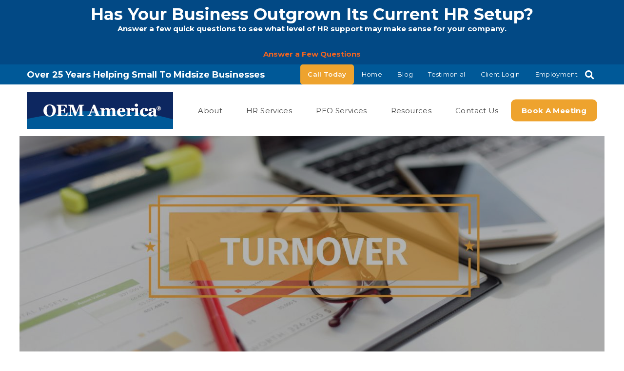

--- FILE ---
content_type: text/html; charset=UTF-8
request_url: https://www.oemamerica.com/how-to-reduce-employee-turnover/
body_size: 73325
content:
<!DOCTYPE html>
<html lang="en-US">
<head>
	<!-- Google Tag Manager -->
<script>(function(w,d,s,l,i){w[l]=w[l]||[];w[l].push({'gtm.start':
new Date().getTime(),event:'gtm.js'});var f=d.getElementsByTagName(s)[0],
j=d.createElement(s),dl=l!='dataLayer'?'&l='+l:'';j.async=true;j.src=
'https://www.googletagmanager.com/gtm.js?id='+i+dl;f.parentNode.insertBefore(j,f);
})(window,document,'script','dataLayer','GTM-5MGBDHS');</script>
<!-- End Google Tag Manager -->
<meta charset="UTF-8" />
<meta name="viewport" content="initial-scale=1, maximum-scale=1">
<title>
How to Reduce Employee Turnover | OEM America</title>

<meta name='robots' content='index, follow, max-image-preview:large, max-snippet:-1, max-video-preview:-1' />

	<!-- This site is optimized with the Yoast SEO plugin v26.7 - https://yoast.com/wordpress/plugins/seo/ -->
	<link rel="canonical" href="https://www.oemamerica.com/how-to-reduce-employee-turnover/" />
	<meta property="og:locale" content="en_US" />
	<meta property="og:type" content="article" />
	<meta property="og:title" content="How to Reduce Employee Turnover | OEM America" />
	<meta property="og:description" content="Are you experiencing high turnover rates? Don’t be ashamed, all businesses will experience turnover at some point in time. Here’s 7 tips that will help reduce employee turnover and help you save time and money during your next hiring process. Impact of High Turnover Having a high rate of turnover may impact more parts of [&hellip;]" />
	<meta property="og:url" content="https://www.oemamerica.com/how-to-reduce-employee-turnover/" />
	<meta property="og:site_name" content="OEM America" />
	<meta property="article:published_time" content="2022-08-23T19:59:20+00:00" />
	<meta property="og:image" content="https://www.oemamerica.com/wp-content/uploads/2022/08/Depositphotos_138208934_L-scaled.jpg" />
	<meta property="og:image:width" content="1200" />
	<meta property="og:image:height" content="800" />
	<meta property="og:image:type" content="image/jpeg" />
	<meta name="author" content="iwadmin" />
	<meta name="twitter:card" content="summary_large_image" />
	<meta name="twitter:label1" content="Written by" />
	<meta name="twitter:data1" content="iwadmin" />
	<meta name="twitter:label2" content="Est. reading time" />
	<meta name="twitter:data2" content="4 minutes" />
	<script type="application/ld+json" class="yoast-schema-graph">{"@context":"https://schema.org","@graph":[{"@type":"Article","@id":"https://www.oemamerica.com/how-to-reduce-employee-turnover/#article","isPartOf":{"@id":"https://www.oemamerica.com/how-to-reduce-employee-turnover/"},"author":{"name":"iwadmin","@id":"https://www.oemamerica.com/#/schema/person/5c45adbf4bdad36f6cde73d10f4b6b3e"},"headline":"How to Reduce Employee Turnover","datePublished":"2022-08-23T19:59:20+00:00","mainEntityOfPage":{"@id":"https://www.oemamerica.com/how-to-reduce-employee-turnover/"},"wordCount":736,"commentCount":0,"image":{"@id":"https://www.oemamerica.com/how-to-reduce-employee-turnover/#primaryimage"},"thumbnailUrl":"https://www.oemamerica.com/wp-content/uploads/2022/08/Depositphotos_138208934_L-scaled.jpg","articleSection":["Employee Turnover","HR Audit","HR Mistakes","Human Resources"],"inLanguage":"en-US","potentialAction":[{"@type":"CommentAction","name":"Comment","target":["https://www.oemamerica.com/how-to-reduce-employee-turnover/#respond"]}]},{"@type":"WebPage","@id":"https://www.oemamerica.com/how-to-reduce-employee-turnover/","url":"https://www.oemamerica.com/how-to-reduce-employee-turnover/","name":"How to Reduce Employee Turnover | OEM America","isPartOf":{"@id":"https://www.oemamerica.com/#website"},"primaryImageOfPage":{"@id":"https://www.oemamerica.com/how-to-reduce-employee-turnover/#primaryimage"},"image":{"@id":"https://www.oemamerica.com/how-to-reduce-employee-turnover/#primaryimage"},"thumbnailUrl":"https://www.oemamerica.com/wp-content/uploads/2022/08/Depositphotos_138208934_L-scaled.jpg","datePublished":"2022-08-23T19:59:20+00:00","author":{"@id":"https://www.oemamerica.com/#/schema/person/5c45adbf4bdad36f6cde73d10f4b6b3e"},"breadcrumb":{"@id":"https://www.oemamerica.com/how-to-reduce-employee-turnover/#breadcrumb"},"inLanguage":"en-US","potentialAction":[{"@type":"ReadAction","target":["https://www.oemamerica.com/how-to-reduce-employee-turnover/"]}]},{"@type":"ImageObject","inLanguage":"en-US","@id":"https://www.oemamerica.com/how-to-reduce-employee-turnover/#primaryimage","url":"https://www.oemamerica.com/wp-content/uploads/2022/08/Depositphotos_138208934_L-scaled.jpg","contentUrl":"https://www.oemamerica.com/wp-content/uploads/2022/08/Depositphotos_138208934_L-scaled.jpg","width":1200,"height":800,"caption":"BUSINESS AND FINANCE CONCEPT: TURNOVER"},{"@type":"BreadcrumbList","@id":"https://www.oemamerica.com/how-to-reduce-employee-turnover/#breadcrumb","itemListElement":[{"@type":"ListItem","position":1,"name":"Home","item":"https://www.oemamerica.com/"},{"@type":"ListItem","position":2,"name":"Blog","item":"https://www.oemamerica.com/blog/"},{"@type":"ListItem","position":3,"name":"How to Reduce Employee Turnover"}]},{"@type":"WebSite","@id":"https://www.oemamerica.com/#website","url":"https://www.oemamerica.com/","name":"OEM America","description":"A Better Way to Manage Your Workforce","potentialAction":[{"@type":"SearchAction","target":{"@type":"EntryPoint","urlTemplate":"https://www.oemamerica.com/?s={search_term_string}"},"query-input":{"@type":"PropertyValueSpecification","valueRequired":true,"valueName":"search_term_string"}}],"inLanguage":"en-US"},{"@type":"Person","@id":"https://www.oemamerica.com/#/schema/person/5c45adbf4bdad36f6cde73d10f4b6b3e","name":"iwadmin","image":{"@type":"ImageObject","inLanguage":"en-US","@id":"https://www.oemamerica.com/#/schema/person/image/","url":"https://secure.gravatar.com/avatar/1143bf922b84845db3948bc71b9b2da0f899dd1656ee008261130b3dc1f9bd9d?s=96&d=mm&r=g","contentUrl":"https://secure.gravatar.com/avatar/1143bf922b84845db3948bc71b9b2da0f899dd1656ee008261130b3dc1f9bd9d?s=96&d=mm&r=g","caption":"iwadmin"},"url":"https://www.oemamerica.com/author/iwadmin/"}]}</script>
	<!-- / Yoast SEO plugin. -->


<link rel='dns-prefetch' href='//ajax.googleapis.com' />
<link rel='dns-prefetch' href='//js.hs-scripts.com' />
<link rel='dns-prefetch' href='//use.fontawesome.com' />
<link rel='dns-prefetch' href='//fonts.googleapis.com' />
<link rel="alternate" title="oEmbed (JSON)" type="application/json+oembed" href="https://www.oemamerica.com/wp-json/oembed/1.0/embed?url=https%3A%2F%2Fwww.oemamerica.com%2Fhow-to-reduce-employee-turnover%2F" />
<link rel="alternate" title="oEmbed (XML)" type="text/xml+oembed" href="https://www.oemamerica.com/wp-json/oembed/1.0/embed?url=https%3A%2F%2Fwww.oemamerica.com%2Fhow-to-reduce-employee-turnover%2F&#038;format=xml" />
		<style>
			.lazyload,
			.lazyloading {
				max-width: 100%;
			}
		</style>
				<!-- This site uses the Google Analytics by MonsterInsights plugin v9.11.1 - Using Analytics tracking - https://www.monsterinsights.com/ -->
		<!-- Note: MonsterInsights is not currently configured on this site. The site owner needs to authenticate with Google Analytics in the MonsterInsights settings panel. -->
					<!-- No tracking code set -->
				<!-- / Google Analytics by MonsterInsights -->
		<style id='wp-img-auto-sizes-contain-inline-css' type='text/css'>
img:is([sizes=auto i],[sizes^="auto," i]){contain-intrinsic-size:3000px 1500px}
/*# sourceURL=wp-img-auto-sizes-contain-inline-css */
</style>
<style id='wp-block-library-inline-css' type='text/css'>
:root{--wp-block-synced-color:#7a00df;--wp-block-synced-color--rgb:122,0,223;--wp-bound-block-color:var(--wp-block-synced-color);--wp-editor-canvas-background:#ddd;--wp-admin-theme-color:#007cba;--wp-admin-theme-color--rgb:0,124,186;--wp-admin-theme-color-darker-10:#006ba1;--wp-admin-theme-color-darker-10--rgb:0,107,160.5;--wp-admin-theme-color-darker-20:#005a87;--wp-admin-theme-color-darker-20--rgb:0,90,135;--wp-admin-border-width-focus:2px}@media (min-resolution:192dpi){:root{--wp-admin-border-width-focus:1.5px}}.wp-element-button{cursor:pointer}:root .has-very-light-gray-background-color{background-color:#eee}:root .has-very-dark-gray-background-color{background-color:#313131}:root .has-very-light-gray-color{color:#eee}:root .has-very-dark-gray-color{color:#313131}:root .has-vivid-green-cyan-to-vivid-cyan-blue-gradient-background{background:linear-gradient(135deg,#00d084,#0693e3)}:root .has-purple-crush-gradient-background{background:linear-gradient(135deg,#34e2e4,#4721fb 50%,#ab1dfe)}:root .has-hazy-dawn-gradient-background{background:linear-gradient(135deg,#faaca8,#dad0ec)}:root .has-subdued-olive-gradient-background{background:linear-gradient(135deg,#fafae1,#67a671)}:root .has-atomic-cream-gradient-background{background:linear-gradient(135deg,#fdd79a,#004a59)}:root .has-nightshade-gradient-background{background:linear-gradient(135deg,#330968,#31cdcf)}:root .has-midnight-gradient-background{background:linear-gradient(135deg,#020381,#2874fc)}:root{--wp--preset--font-size--normal:16px;--wp--preset--font-size--huge:42px}.has-regular-font-size{font-size:1em}.has-larger-font-size{font-size:2.625em}.has-normal-font-size{font-size:var(--wp--preset--font-size--normal)}.has-huge-font-size{font-size:var(--wp--preset--font-size--huge)}.has-text-align-center{text-align:center}.has-text-align-left{text-align:left}.has-text-align-right{text-align:right}.has-fit-text{white-space:nowrap!important}#end-resizable-editor-section{display:none}.aligncenter{clear:both}.items-justified-left{justify-content:flex-start}.items-justified-center{justify-content:center}.items-justified-right{justify-content:flex-end}.items-justified-space-between{justify-content:space-between}.screen-reader-text{border:0;clip-path:inset(50%);height:1px;margin:-1px;overflow:hidden;padding:0;position:absolute;width:1px;word-wrap:normal!important}.screen-reader-text:focus{background-color:#ddd;clip-path:none;color:#444;display:block;font-size:1em;height:auto;left:5px;line-height:normal;padding:15px 23px 14px;text-decoration:none;top:5px;width:auto;z-index:100000}html :where(.has-border-color){border-style:solid}html :where([style*=border-top-color]){border-top-style:solid}html :where([style*=border-right-color]){border-right-style:solid}html :where([style*=border-bottom-color]){border-bottom-style:solid}html :where([style*=border-left-color]){border-left-style:solid}html :where([style*=border-width]){border-style:solid}html :where([style*=border-top-width]){border-top-style:solid}html :where([style*=border-right-width]){border-right-style:solid}html :where([style*=border-bottom-width]){border-bottom-style:solid}html :where([style*=border-left-width]){border-left-style:solid}html :where(img[class*=wp-image-]){height:auto;max-width:100%}:where(figure){margin:0 0 1em}html :where(.is-position-sticky){--wp-admin--admin-bar--position-offset:var(--wp-admin--admin-bar--height,0px)}@media screen and (max-width:600px){html :where(.is-position-sticky){--wp-admin--admin-bar--position-offset:0px}}

/*# sourceURL=wp-block-library-inline-css */
</style><style id='global-styles-inline-css' type='text/css'>
:root{--wp--preset--aspect-ratio--square: 1;--wp--preset--aspect-ratio--4-3: 4/3;--wp--preset--aspect-ratio--3-4: 3/4;--wp--preset--aspect-ratio--3-2: 3/2;--wp--preset--aspect-ratio--2-3: 2/3;--wp--preset--aspect-ratio--16-9: 16/9;--wp--preset--aspect-ratio--9-16: 9/16;--wp--preset--color--black: #000000;--wp--preset--color--cyan-bluish-gray: #abb8c3;--wp--preset--color--white: #ffffff;--wp--preset--color--pale-pink: #f78da7;--wp--preset--color--vivid-red: #cf2e2e;--wp--preset--color--luminous-vivid-orange: #ff6900;--wp--preset--color--luminous-vivid-amber: #fcb900;--wp--preset--color--light-green-cyan: #7bdcb5;--wp--preset--color--vivid-green-cyan: #00d084;--wp--preset--color--pale-cyan-blue: #8ed1fc;--wp--preset--color--vivid-cyan-blue: #0693e3;--wp--preset--color--vivid-purple: #9b51e0;--wp--preset--gradient--vivid-cyan-blue-to-vivid-purple: linear-gradient(135deg,rgb(6,147,227) 0%,rgb(155,81,224) 100%);--wp--preset--gradient--light-green-cyan-to-vivid-green-cyan: linear-gradient(135deg,rgb(122,220,180) 0%,rgb(0,208,130) 100%);--wp--preset--gradient--luminous-vivid-amber-to-luminous-vivid-orange: linear-gradient(135deg,rgb(252,185,0) 0%,rgb(255,105,0) 100%);--wp--preset--gradient--luminous-vivid-orange-to-vivid-red: linear-gradient(135deg,rgb(255,105,0) 0%,rgb(207,46,46) 100%);--wp--preset--gradient--very-light-gray-to-cyan-bluish-gray: linear-gradient(135deg,rgb(238,238,238) 0%,rgb(169,184,195) 100%);--wp--preset--gradient--cool-to-warm-spectrum: linear-gradient(135deg,rgb(74,234,220) 0%,rgb(151,120,209) 20%,rgb(207,42,186) 40%,rgb(238,44,130) 60%,rgb(251,105,98) 80%,rgb(254,248,76) 100%);--wp--preset--gradient--blush-light-purple: linear-gradient(135deg,rgb(255,206,236) 0%,rgb(152,150,240) 100%);--wp--preset--gradient--blush-bordeaux: linear-gradient(135deg,rgb(254,205,165) 0%,rgb(254,45,45) 50%,rgb(107,0,62) 100%);--wp--preset--gradient--luminous-dusk: linear-gradient(135deg,rgb(255,203,112) 0%,rgb(199,81,192) 50%,rgb(65,88,208) 100%);--wp--preset--gradient--pale-ocean: linear-gradient(135deg,rgb(255,245,203) 0%,rgb(182,227,212) 50%,rgb(51,167,181) 100%);--wp--preset--gradient--electric-grass: linear-gradient(135deg,rgb(202,248,128) 0%,rgb(113,206,126) 100%);--wp--preset--gradient--midnight: linear-gradient(135deg,rgb(2,3,129) 0%,rgb(40,116,252) 100%);--wp--preset--font-size--small: 13px;--wp--preset--font-size--medium: 20px;--wp--preset--font-size--large: 36px;--wp--preset--font-size--x-large: 42px;--wp--preset--spacing--20: 0.44rem;--wp--preset--spacing--30: 0.67rem;--wp--preset--spacing--40: 1rem;--wp--preset--spacing--50: 1.5rem;--wp--preset--spacing--60: 2.25rem;--wp--preset--spacing--70: 3.38rem;--wp--preset--spacing--80: 5.06rem;--wp--preset--shadow--natural: 6px 6px 9px rgba(0, 0, 0, 0.2);--wp--preset--shadow--deep: 12px 12px 50px rgba(0, 0, 0, 0.4);--wp--preset--shadow--sharp: 6px 6px 0px rgba(0, 0, 0, 0.2);--wp--preset--shadow--outlined: 6px 6px 0px -3px rgb(255, 255, 255), 6px 6px rgb(0, 0, 0);--wp--preset--shadow--crisp: 6px 6px 0px rgb(0, 0, 0);}:where(.is-layout-flex){gap: 0.5em;}:where(.is-layout-grid){gap: 0.5em;}body .is-layout-flex{display: flex;}.is-layout-flex{flex-wrap: wrap;align-items: center;}.is-layout-flex > :is(*, div){margin: 0;}body .is-layout-grid{display: grid;}.is-layout-grid > :is(*, div){margin: 0;}:where(.wp-block-columns.is-layout-flex){gap: 2em;}:where(.wp-block-columns.is-layout-grid){gap: 2em;}:where(.wp-block-post-template.is-layout-flex){gap: 1.25em;}:where(.wp-block-post-template.is-layout-grid){gap: 1.25em;}.has-black-color{color: var(--wp--preset--color--black) !important;}.has-cyan-bluish-gray-color{color: var(--wp--preset--color--cyan-bluish-gray) !important;}.has-white-color{color: var(--wp--preset--color--white) !important;}.has-pale-pink-color{color: var(--wp--preset--color--pale-pink) !important;}.has-vivid-red-color{color: var(--wp--preset--color--vivid-red) !important;}.has-luminous-vivid-orange-color{color: var(--wp--preset--color--luminous-vivid-orange) !important;}.has-luminous-vivid-amber-color{color: var(--wp--preset--color--luminous-vivid-amber) !important;}.has-light-green-cyan-color{color: var(--wp--preset--color--light-green-cyan) !important;}.has-vivid-green-cyan-color{color: var(--wp--preset--color--vivid-green-cyan) !important;}.has-pale-cyan-blue-color{color: var(--wp--preset--color--pale-cyan-blue) !important;}.has-vivid-cyan-blue-color{color: var(--wp--preset--color--vivid-cyan-blue) !important;}.has-vivid-purple-color{color: var(--wp--preset--color--vivid-purple) !important;}.has-black-background-color{background-color: var(--wp--preset--color--black) !important;}.has-cyan-bluish-gray-background-color{background-color: var(--wp--preset--color--cyan-bluish-gray) !important;}.has-white-background-color{background-color: var(--wp--preset--color--white) !important;}.has-pale-pink-background-color{background-color: var(--wp--preset--color--pale-pink) !important;}.has-vivid-red-background-color{background-color: var(--wp--preset--color--vivid-red) !important;}.has-luminous-vivid-orange-background-color{background-color: var(--wp--preset--color--luminous-vivid-orange) !important;}.has-luminous-vivid-amber-background-color{background-color: var(--wp--preset--color--luminous-vivid-amber) !important;}.has-light-green-cyan-background-color{background-color: var(--wp--preset--color--light-green-cyan) !important;}.has-vivid-green-cyan-background-color{background-color: var(--wp--preset--color--vivid-green-cyan) !important;}.has-pale-cyan-blue-background-color{background-color: var(--wp--preset--color--pale-cyan-blue) !important;}.has-vivid-cyan-blue-background-color{background-color: var(--wp--preset--color--vivid-cyan-blue) !important;}.has-vivid-purple-background-color{background-color: var(--wp--preset--color--vivid-purple) !important;}.has-black-border-color{border-color: var(--wp--preset--color--black) !important;}.has-cyan-bluish-gray-border-color{border-color: var(--wp--preset--color--cyan-bluish-gray) !important;}.has-white-border-color{border-color: var(--wp--preset--color--white) !important;}.has-pale-pink-border-color{border-color: var(--wp--preset--color--pale-pink) !important;}.has-vivid-red-border-color{border-color: var(--wp--preset--color--vivid-red) !important;}.has-luminous-vivid-orange-border-color{border-color: var(--wp--preset--color--luminous-vivid-orange) !important;}.has-luminous-vivid-amber-border-color{border-color: var(--wp--preset--color--luminous-vivid-amber) !important;}.has-light-green-cyan-border-color{border-color: var(--wp--preset--color--light-green-cyan) !important;}.has-vivid-green-cyan-border-color{border-color: var(--wp--preset--color--vivid-green-cyan) !important;}.has-pale-cyan-blue-border-color{border-color: var(--wp--preset--color--pale-cyan-blue) !important;}.has-vivid-cyan-blue-border-color{border-color: var(--wp--preset--color--vivid-cyan-blue) !important;}.has-vivid-purple-border-color{border-color: var(--wp--preset--color--vivid-purple) !important;}.has-vivid-cyan-blue-to-vivid-purple-gradient-background{background: var(--wp--preset--gradient--vivid-cyan-blue-to-vivid-purple) !important;}.has-light-green-cyan-to-vivid-green-cyan-gradient-background{background: var(--wp--preset--gradient--light-green-cyan-to-vivid-green-cyan) !important;}.has-luminous-vivid-amber-to-luminous-vivid-orange-gradient-background{background: var(--wp--preset--gradient--luminous-vivid-amber-to-luminous-vivid-orange) !important;}.has-luminous-vivid-orange-to-vivid-red-gradient-background{background: var(--wp--preset--gradient--luminous-vivid-orange-to-vivid-red) !important;}.has-very-light-gray-to-cyan-bluish-gray-gradient-background{background: var(--wp--preset--gradient--very-light-gray-to-cyan-bluish-gray) !important;}.has-cool-to-warm-spectrum-gradient-background{background: var(--wp--preset--gradient--cool-to-warm-spectrum) !important;}.has-blush-light-purple-gradient-background{background: var(--wp--preset--gradient--blush-light-purple) !important;}.has-blush-bordeaux-gradient-background{background: var(--wp--preset--gradient--blush-bordeaux) !important;}.has-luminous-dusk-gradient-background{background: var(--wp--preset--gradient--luminous-dusk) !important;}.has-pale-ocean-gradient-background{background: var(--wp--preset--gradient--pale-ocean) !important;}.has-electric-grass-gradient-background{background: var(--wp--preset--gradient--electric-grass) !important;}.has-midnight-gradient-background{background: var(--wp--preset--gradient--midnight) !important;}.has-small-font-size{font-size: var(--wp--preset--font-size--small) !important;}.has-medium-font-size{font-size: var(--wp--preset--font-size--medium) !important;}.has-large-font-size{font-size: var(--wp--preset--font-size--large) !important;}.has-x-large-font-size{font-size: var(--wp--preset--font-size--x-large) !important;}
/*# sourceURL=global-styles-inline-css */
</style>

<style id='classic-theme-styles-inline-css' type='text/css'>
/*! This file is auto-generated */
.wp-block-button__link{color:#fff;background-color:#32373c;border-radius:9999px;box-shadow:none;text-decoration:none;padding:calc(.667em + 2px) calc(1.333em + 2px);font-size:1.125em}.wp-block-file__button{background:#32373c;color:#fff;text-decoration:none}
/*# sourceURL=/wp-includes/css/classic-themes.min.css */
</style>
<link rel='stylesheet' id='wp-components-css' href='https://www.oemamerica.com/wp-includes/css/dist/components/style.min.css?ver=6.9' type='text/css' media='all' />
<link rel='stylesheet' id='wp-preferences-css' href='https://www.oemamerica.com/wp-includes/css/dist/preferences/style.min.css?ver=6.9' type='text/css' media='all' />
<link rel='stylesheet' id='wp-block-editor-css' href='https://www.oemamerica.com/wp-includes/css/dist/block-editor/style.min.css?ver=6.9' type='text/css' media='all' />
<link rel='stylesheet' id='popup-maker-block-library-style-css' href='https://www.oemamerica.com/wp-content/plugins/popup-maker/dist/packages/block-library-style.css?ver=dbea705cfafe089d65f1' type='text/css' media='all' />
<link rel='stylesheet' id='simple-banner-style-css' href='https://www.oemamerica.com/wp-content/plugins/simple-banner/simple-banner.css?ver=3.2.0' type='text/css' media='all' />
<link rel='stylesheet' id='normalize-css' href='https://www.oemamerica.com/wp-content/themes/horizonHD2/normalize.css' type='text/css' media='all' />
<link rel='stylesheet' id='global-css' href='https://www.oemamerica.com/wp-content/themes/horizonHD2/global.css' type='text/css' media='all' />
<link rel='stylesheet' id='style-css' href='https://www.oemamerica.com/wp-content/themes/horizonHD2/style.css?ver=6.9' type='text/css' media='all' />
<link rel='stylesheet' id='acf-css-v3-css' href='https://www.oemamerica.com/wp-content/themes/horizonHD2/acf-custom-css-v3.php' type='text/css' media='all' />
<link rel='stylesheet' id='font-awesome-solid-css' href='https://use.fontawesome.com/releases/v5.2.0/css/solid.css?ver=6.9' type='text/css' media='all' />
<link rel='stylesheet' id='font-awesome-brands-css' href='https://use.fontawesome.com/releases/v5.2.0/css/brands.css?ver=6.9' type='text/css' media='all' />
<link rel='stylesheet' id='montserrat-css' href='https://fonts.googleapis.com/css?family=Montserrat%3A300%2C300i%2C400%2C500%2C600%2C700%2C800%2C900&#038;display=swap&#038;ver=6.9' type='text/css' media='all' />
<link rel='stylesheet' id='popup-maker-site-css' href='//www.oemamerica.com/wp-content/uploads/pum/pum-site-styles.css?generated=1706160818&#038;ver=1.21.5' type='text/css' media='all' />
<link rel="https://api.w.org/" href="https://www.oemamerica.com/wp-json/" /><link rel="alternate" title="JSON" type="application/json" href="https://www.oemamerica.com/wp-json/wp/v2/posts/2274" /><link rel="EditURI" type="application/rsd+xml" title="RSD" href="https://www.oemamerica.com/xmlrpc.php?rsd" />
<meta name="generator" content="WordPress 6.9" />
<link rel='shortlink' href='https://www.oemamerica.com/?p=2274' />
<!-- start Simple Custom CSS and JS -->
<style type="text/css">
table {
  font-family: arial, sans-serif;
  border-collapse: collapse;
  width: 100%;
}

td, th {
  border: 1px solid #dddddd;
  text-align: left;
  padding: 8px;
}</style>
<!-- end Simple Custom CSS and JS -->
			<!-- DO NOT COPY THIS SNIPPET! Start of Page Analytics Tracking for HubSpot WordPress plugin v11.3.33-->
			<script class="hsq-set-content-id" data-content-id="blog-post">
				var _hsq = _hsq || [];
				_hsq.push(["setContentType", "blog-post"]);
			</script>
			<!-- DO NOT COPY THIS SNIPPET! End of Page Analytics Tracking for HubSpot WordPress plugin -->
			<style id="simple-banner-background-color" type="text/css">.simple-banner{background: #024985;}</style><style id="simple-banner-text-color" type="text/css">.simple-banner .simple-banner-text{color: #ffffff;}</style><style id="simple-banner-link-color" type="text/css">.simple-banner .simple-banner-text a{color:#f16521;}</style><style id="simple-banner-z-index" type="text/css">.simple-banner{z-index: 99999;}</style><style id="simple-banner-site-custom-css-dummy" type="text/css"></style><script id="simple-banner-site-custom-js-dummy" type="text/javascript"></script>		<script>
			document.documentElement.className = document.documentElement.className.replace('no-js', 'js');
		</script>
				<style>
			.no-js img.lazyload {
				display: none;
			}

			figure.wp-block-image img.lazyloading {
				min-width: 150px;
			}

			.lazyload,
			.lazyloading {
				--smush-placeholder-width: 100px;
				--smush-placeholder-aspect-ratio: 1/1;
				width: var(--smush-image-width, var(--smush-placeholder-width)) !important;
				aspect-ratio: var(--smush-image-aspect-ratio, var(--smush-placeholder-aspect-ratio)) !important;
			}

						.lazyload, .lazyloading {
				opacity: 0;
			}

			.lazyloaded {
				opacity: 1;
				transition: opacity 400ms;
				transition-delay: 0ms;
			}

					</style>
		<meta name="generator" content="Powered by Slider Revolution 6.6.20 - responsive, Mobile-Friendly Slider Plugin for WordPress with comfortable drag and drop interface." />
<link rel="icon" href="https://www.oemamerica.com/wp-content/uploads/2019/09/cropped-favicon-32x32.jpg" sizes="32x32" />
<link rel="icon" href="https://www.oemamerica.com/wp-content/uploads/2019/09/cropped-favicon-192x192.jpg" sizes="192x192" />
<link rel="apple-touch-icon" href="https://www.oemamerica.com/wp-content/uploads/2019/09/cropped-favicon-180x180.jpg" />
<meta name="msapplication-TileImage" content="https://www.oemamerica.com/wp-content/uploads/2019/09/cropped-favicon-270x270.jpg" />
<script>function setREVStartSize(e){
			//window.requestAnimationFrame(function() {
				window.RSIW = window.RSIW===undefined ? window.innerWidth : window.RSIW;
				window.RSIH = window.RSIH===undefined ? window.innerHeight : window.RSIH;
				try {
					var pw = document.getElementById(e.c).parentNode.offsetWidth,
						newh;
					pw = pw===0 || isNaN(pw) || (e.l=="fullwidth" || e.layout=="fullwidth") ? window.RSIW : pw;
					e.tabw = e.tabw===undefined ? 0 : parseInt(e.tabw);
					e.thumbw = e.thumbw===undefined ? 0 : parseInt(e.thumbw);
					e.tabh = e.tabh===undefined ? 0 : parseInt(e.tabh);
					e.thumbh = e.thumbh===undefined ? 0 : parseInt(e.thumbh);
					e.tabhide = e.tabhide===undefined ? 0 : parseInt(e.tabhide);
					e.thumbhide = e.thumbhide===undefined ? 0 : parseInt(e.thumbhide);
					e.mh = e.mh===undefined || e.mh=="" || e.mh==="auto" ? 0 : parseInt(e.mh,0);
					if(e.layout==="fullscreen" || e.l==="fullscreen")
						newh = Math.max(e.mh,window.RSIH);
					else{
						e.gw = Array.isArray(e.gw) ? e.gw : [e.gw];
						for (var i in e.rl) if (e.gw[i]===undefined || e.gw[i]===0) e.gw[i] = e.gw[i-1];
						e.gh = e.el===undefined || e.el==="" || (Array.isArray(e.el) && e.el.length==0)? e.gh : e.el;
						e.gh = Array.isArray(e.gh) ? e.gh : [e.gh];
						for (var i in e.rl) if (e.gh[i]===undefined || e.gh[i]===0) e.gh[i] = e.gh[i-1];
											
						var nl = new Array(e.rl.length),
							ix = 0,
							sl;
						e.tabw = e.tabhide>=pw ? 0 : e.tabw;
						e.thumbw = e.thumbhide>=pw ? 0 : e.thumbw;
						e.tabh = e.tabhide>=pw ? 0 : e.tabh;
						e.thumbh = e.thumbhide>=pw ? 0 : e.thumbh;
						for (var i in e.rl) nl[i] = e.rl[i]<window.RSIW ? 0 : e.rl[i];
						sl = nl[0];
						for (var i in nl) if (sl>nl[i] && nl[i]>0) { sl = nl[i]; ix=i;}
						var m = pw>(e.gw[ix]+e.tabw+e.thumbw) ? 1 : (pw-(e.tabw+e.thumbw)) / (e.gw[ix]);
						newh =  (e.gh[ix] * m) + (e.tabh + e.thumbh);
					}
					var el = document.getElementById(e.c);
					if (el!==null && el) el.style.height = newh+"px";
					el = document.getElementById(e.c+"_wrapper");
					if (el!==null && el) {
						el.style.height = newh+"px";
						el.style.display = "block";
					}
				} catch(e){
					console.log("Failure at Presize of Slider:" + e)
				}
			//});
		  };</script>
		<style type="text/css" id="wp-custom-css">
			
/*New Landing Page*/
.comparison-chart table td {
	color: #fff;
}
section.middle_hero {
    background: url(https://www.oemamerica.com/wp-content/uploads/2024/11/Money-Black.jpg);
    background-size: cover;
    background-repeat: no-repeat;
    background-position: center;
    padding: 50px;
}
p.stream_main {
    color: #fff;
    text-align: center;
    font-size: 14px;
    font-style: italic;
    font-weight: 600;
}
.middle_one {
    background: #005998;
    margin-right: 10px;
    padding: 15px;
}
.middle_one ul {
    list-style: disc;
    margin: 10px 0 0 20px;
    color: #fff;
}
.middle_one h4 {
    text-align: center;
    color: #fff;
}
.two-column-layout .content-block {
    flex: 1 1 48%;
    padding: 20px;
}

.content-block ul {
    list-style: disc;
    margin: 10px 0 0 20px;
}

.middle_first {
    display: flex;
    justify-content: center;
}
.middle_one h4 {
    text-align: center;
    color: #fff;
}
.middle_one ul {
    list-style: disc;
    margin: 10px 0 0 20px;
    color: #fff;
}
.four-column-layout {
    max-width: 1200px;
    margin: 0 auto;
    padding: 20px;
    font-family: Arial, sans-serif;
    text-align: center;
}

.four-column-layout h2 {
    font-size: 1.8em;
    margin-bottom: 20px;
    color: #333;
}

.content-block {
    flex: 1 1 22%; 
    text-align: left;
    border: 1px solid #ddd;
    padding: 15px;
    background-color: #f9f9f9;
    border-radius: 8px; 
}

.content-block h4 {
    font-size: 1.2em;
    margin-bottom: 10px;
    color: #333;
}

.content-block p {
    font-size: 16px;
    line-height: 1.6;
    color: #fff;
    text-align: center;
}
h1.main_hero {
    text-align: center;
    width: 55%;
    margin: 0 auto;
    padding-bottom: 20px;
}
p.main_sub {
    text-align: center;
    font-size: 18px;
    font-weight: 500;
}
h2.why_main {
    text-align: center;
    padding-bottom: 10px;
}
p.peo_sub {
    text-align: center;
    font-size: 18px;
    width: 74%;
    margin: 0 auto;
}
.single-column-layout {
    display: flex;
	  margin-top:20px;
}
.content-block h4 {
    font-size: 18px;
    color: #fff;
    text-align: center;
    font-weight: 600;
}
.content-block {
    flex: 1 1 22%;
    text-align: left;
    border: 1px solid #ddd;
    padding: 15px;
    border-radius: 8px;
    background: #eea32e;
}
@media (max-width: 767px){
	h1.main_hero {
    width: auto;
    font-size: 24px !important;
    font-weight: 600;
}
	p.peo_sub {
    font-size: 15px;
    width: auto;
}
	.single-column-layout {
    display: block;
    margin-top: 20px;
}
	.content-block {
    margin-top: 10px;
}
	.middle_first {
    display: block;
}
	section.middle_hero {
    padding: 10px;
}
	.middle_one {
    padding: 15px;
    margin-top: 10px;
}
	p.call_cont {
    width: auto !important;
}
	.small_main {
    width: 140% !important;
}
}
section.call_hero {
    background: url(https://www.oemamerica.com/wp-content/uploads/2024/11/Hello-Black.jpg);
    background-position: center;
    background-size: cover;
    margin-top: 20px;
    padding: 50px 0px 50px 0px;
}
h4.call_main {
    color: #fff;
    text-align: center;
    font-size: 30px;
}
h5.call_main {
    color: #fff;
    text-align: center;
    font-weight: 500;
}
p.call_cont {
    color: #fff;
    text-align: center;
    width: 59%;
    margin: 0 auto;
}
button.call_line {
    padding: 10px;
    border-radius: 20px;
    border: none;
    background: #eea32e;
    color: #fff;
    cursor: pointer;
    font-family: 'Montserrat';
    font-weight: 700;
}
a.call_link {
    width: 100%;
    text-align: center;
    font-size: 16px;
}
section.bottom_part {
    display: flex;
    justify-content: center;
    margin-top: 30px;
    background: #D9D9D9;
    padding: 50px;
}
.small_main {
    width: 700px;
}
h3.contact_head {
    text-align: center;
    padding-bottom: 20px;
}
.page-id-2905 input#gform_submit_button_7 {
    margin-top: 15px;
}

/*End Landing Page*/
.button-item{
      background-color: #eea32e; /* Set your preferred yellow/orange color */
      padding: 10px 10px;
      border: none;
      border-radius: 5px;
      cursor: pointer;
      display: inline-block;
}
#menu-item-2230 a {
    color: #fff !important; /* Set the text color to blue */
    font-weight: bold !important; /* Make the text bold */
}
footer #siteAnnotation article.wrap .social-media a {
    color: #fff;
}
ul#menu-top-nav .button-item a {
   /* color: blue !important;*/
    font-weight: 600 !important;
}
.main.site-menu #menu-main-nav .button-item a {
    padding: 15px 22px !important;
}
.main.site-menu #menu-main-nav .button-item {
    border-radius: 10px;
}
.main.site-menu .menu-main-nav-container {
    padding-right: 15px;
}
.videos .youtube-player img {
    max-width: 70px;
    max-height: 70px;
    border-radius: 10px;
	transform: translate(-50%, -50%);
    right: auto;
	top: 50%;
    bottom: auto;
}
.napeo_class {
    padding: 50px 50px;
}
.napeo_class h4 a {
    color: #444 !important;
    cursor: default;
}
.napeo_class h4 {
    font-size: 32px !important;
    text-align: center;
    font-weight: 500;
    margin: 0 0 25px;
	line-height: normal;
}

@media (max-width: 1199px){
	.main.site-menu #menu-main-nav .menu-item > a {
		padding: 14px 13px !important;
		font-size: 13.6px;
	}
	.main.site-menu #menu-main-nav .menu-item.button-item a {
		padding: 14px 16px !important;
		font-size: 13.3px;
	}
	.napeo_class h4 {
		font-size: 28px !important;
	}
}

@media (max-width: 767px){
	.heroSlider .flexHeroSlider .image {
		padding: 0 0 100% !important;
		min-height: 380px;
	}
	.heroSlider .flexHeroSlider .wrap {
		padding: 25px 15px;
		display: flex;
		align-items: center;
	}
	.heroSlider .flexHeroSlider .wrap > .image-caption {
		padding: 0px !important;
		width: 100%;
		float: none !important;
		max-width: 100% !important;
		position: static !important;
		transform: none !important;
	}
	.heroSlider .flexHeroSlider .image-caption a.globalLink {
		padding: 13px 28px;
		font-size: 14px;
	}
	.heroSlider .flexHeroSlider .image-caption h2 {
		font-size: 28px !important;
		line-height: normal !important;
		margin-bottom: 20px;
	}
	.heroSlider .flexHeroSlider .image-caption p {
		font-weight: inherit;
		font-size: inherit;
	}
	.heroSlider .flexHeroSlider:hover .flex-direction-nav .flex-next {
		right: 5px;
	}
	.heroSlider .flexHeroSlider:hover .flex-direction-nav .flex-prev {
		left: 5px;
	}
	.mobileNav .menu-main-nav-container a {
		color: #fff;
	}
	body #flexFeatures section.row.call-to-actions, body #flexFeatures section.row.hr-calculator, body #flexFeatures section.row.comparison-chart, body #flexFeatures section.row.find-hidden-costs article[class*="column-"] div.column-container, body #flexFeatures section.row.credentials {
		padding: 38px 18px !important;
	}
	body #flexFeatures section.hr-calculator section.content-area {
		grid-gap: 35px !important;
	}
	#flexFeatures section.hr-calculator section.content-area h2 {
		font-size: 25px !important;
		line-height: normal !important;
	}
	body a.globalLink {
		padding: 15px 42px;
	}
	.notation.clearfix > .wrap {
		padding: 50px 25px !important;
	}
	body blockquote {
		padding: 25px;
		margin: 15px 0 20px 25px;
	}
	article#sidebar ul[style="column-count: 2;"] {
		column-count: 1 !important;
	}
	article#mainContent ul:has(ul), article#mainContent ol:has(ul){
		padding-left: 15px;
	}
	h1.pageTitle {
		font-size: 36px !important;
	}
	.menu-item.button-item {
		padding: 9px 16px;
		margin: 10px 0;
	}
	.napeo_class {
		padding: 40px 18px;
	}
	.napeo_class h4 {
		font-size: 20px !important;
		margin: 0 0 20px;
	}
}

@media (max-width: 370px){
	.heroSlider .flexHeroSlider .image-caption h2 {
		font-size: 26px !important;
	}
	.heroSlider .flexHeroSlider .wrap {
		padding: 25px 13px;
	}
	body a.globalLink {
		padding: 14px 40px;
	}
}
/*Table Chart*/
/*table {
  font-family: arial, sans-serif;
  border-collapse: collapse;
  width: 100%;
}

td, th {
  border: 2px solid #ffffff;
  padding: 20px;
    text-align: center;
   font-size: 17px;
    font-weight: 600;
}*/
.main_hero {
    display: flex;
    justify-content: space-around;
}
.page-id-11 .videoContainer {
    width: 60% !important;
}
.page-id-11 .napeo_class {
    padding: 0 !important;
    margin-top: -30px;
}
/*td {
    color: #fff;
}*/


.logos_table {
    border: none;
}
img.america_logo {
    display: block;
    width: 100%;
    height: auto;
    margin: 0 auto;
}
.flex_table {
    display: flex;
    align-items: center;
}
.second_row {
    background: #eea32e;
    color: #000;
}
.first_row {
    background: #015897;
}
.third_row {
    background: #316b10;
}
.first_row:hover {
    background: #0d2760;
    color: #fff;
    transition: all 0.5s ease-out;
}
.second_row:hover {
    background: #FDFD96;
    transition: all 0.5s ease-out;
}
.third_row:hover {
    background: #d1ffbd;
    color: #000;
    transition: all 0.5s ease-out;
}
.logos_table_one{
	border:none;
}
@media (max-width: 768px){
	
	td, th {
  border: 1px solid #dddddd;
		padding: 0px; }
	
	.logos_table_one {
    display: none;
}
}
.page-id-2496 h1.pageTitle {
    background: #005998;
    color: #fff;
    text-align: center;
}
.main_head {
    color: #fff;
    border-right: 2px solid #ffffff;
    font-size: 25px;
}

.oem_main {
    background: #000;
}
img.adp_logo {
    width: 100%;
    max-width: 190px;
    margin-top: 10px;
}
img.adp_logo_main {
    width: 100%;
    max-width: 180px;
}
img.main_adp_logo {
    width: 100%;
    max-width: 300px;
}
.popup-button {
	  font-size: 14px;
    font-weight: 600;
}
.popup-button:hover {
	color: #005998 !important;
	background-color: #dd982c;
}
h2.why_one {
    text-align: center;
    margin-top: 40px;
}
.two-column-layout {
    display: flex;
    justify-content: space-between;
    gap: 20px;
    margin-top: 20px;
}

.row {
    background-color: #ffffff;
    padding: 20px;
    margin-bottom: 20px;
    border-radius: 8px;
    box-shadow: 0 4px 6px rgba(0, 0, 0, 0.1); /* Box shadow effect */
}

.row p {
    margin: 10px 0;
    line-height: 1.6;
}
.page-id-754 .column-2 .column-container.clearfix {
    display: flex !important;
    justify-content: center;
}		</style>
		<link rel='stylesheet' id='rs-plugin-settings-css' href='https://www.oemamerica.com/wp-content/plugins/revslider6620n/public/assets/css/rs6.css?ver=6.6.20' type='text/css' media='all' />
<style id='rs-plugin-settings-inline-css' type='text/css'>
#rs-demo-id {}
/*# sourceURL=rs-plugin-settings-inline-css */
</style>
<link rel='stylesheet' id='font-awesome-css' href='https://use.fontawesome.com/releases/v5.15.4/css/all.css?ver=6.9' type='text/css' media='all' />
</head>

<body class="wp-singular post-template-default single single-post postid-2274 single-format-standard wp-theme-horizonHD2 inside sp-easy-accordion-enabled post-how-to-reduce-employee-turnover">
	<!-- Google Tag Manager (noscript) -->
<noscript><iframe data-src="https://www.googletagmanager.com/ns.html?id=GTM-5MGBDHS"
height="0" width="0" style="display:none;visibility:hidden" src="[data-uri]" class="lazyload" data-load-mode="1"></iframe></noscript>
<!-- End Google Tag Manager (noscript) -->
        
<div id="top" class="bkgd clearfix"> 
	
  <!-- Masthead -->
  <section id="masthead" class="fullScreen clearfix">
	  
		  
	<article class="top-navigation row-1 clearfix" style="width: 100%; color: #fff; padding: 0px 0px; background: #005998;"><div class="wrap clearfix"><span class="expand-search" style="float: right;"></span><div class="site-search clearfix default" style="float: right;"><div class="searchBar clearfix"><div class="search-header clearfix"><span class="title">Search the site...</span><a class="expand-search open" href="#"></a></div><form class="default" role="search" method="get" id="searchform"action="https://www.oemamerica.com"><div class="bar clearfix"><input type="text" id="s" name="s" value="" placeholder="Enter Search" style="background: #005998; color: #fff; border-radius: 0px;"/></div><div class="submit clearfix"><button type="submit" value="" id="search-submit" style="background: #005998; border-radius: 0px;"/></div></form></div></div><nav class="site-menu clearfix" style="display: block; height: 100%;float: right; text-align: right;text-transform: capitalize;"><div class="menu-top-nav-container"><ul id="menu-top-nav" class="menu"><li id="menu-item-2473" class="button-item menu-item menu-item-type-custom menu-item-object-custom menu-item-2473"><a href="tel:860.528.5555">Call Today</a></li>
<li id="menu-item-537" class="menu-item menu-item-type-post_type menu-item-object-page menu-item-537"><a href="https://www.oemamerica.com/home/">Home</a></li>
<li id="menu-item-2192" class="menu-item menu-item-type-post_type menu-item-object-page current_page_parent menu-item-2192"><a href="https://www.oemamerica.com/blog/">Blog</a></li>
<li id="menu-item-707" class="menu-item menu-item-type-custom menu-item-object-custom menu-item-707"><a href="http://www.oemamerica.com/testimonial">Testimonial</a></li>
<li id="menu-item-708" class="menu-item menu-item-type-custom menu-item-object-custom menu-item-708"><a target="_blank" href="https://oemamerica.prosoftware.com/">Client Login</a></li>
<li id="menu-item-2167" class="menu-item menu-item-type-custom menu-item-object-custom menu-item-2167"><a href="https://www.oemamerica.com/employment/">Employment</a></li>
</ul></div></nav><div class="text-box clearfix" style="float: left; font-size: 18px; font-weight: 700; color: #ffffff; height: 100%;"><span class="text"><p>Over 25 Years Helping Small To Midsize Businesses</p>
</span></div></div></article><article class="main-navigation row-2 clearfix" style="width: 100%; color: #444; padding: 0px 0px; background: #ffffff;"><div class="wrap clearfix"><div class="site-logo clearfix" style="width: 100%; max-width: 300px; display: block;"><a class="logo lazyload" href="https://www.oemamerica.com" style="display: block; background:inherit; height: auto; max-width: 300px; padding: 0 0 calc(76 / 300 * 100%);" data-bg="url(https://www.oemamerica.com/wp-content/uploads/2019/09/logo.png) no-repeat center center / contain"></a></div><a class="navControl" href="#"></a> <nav class="main site-menu clearfix" style="display: block; height: 100%;float: right; text-align: right;text-transform: capitalize;"><div class="menu-main-nav-container"><ul id="menu-main-nav" class="menu"><li id="menu-item-703" class="menu-item menu-item-type-post_type menu-item-object-page menu-item-has-children menu-item-703"><a href="https://www.oemamerica.com/about-us/">About</a>
<ul class="sub-menu">
	<li id="menu-item-756" class="menu-item menu-item-type-post_type menu-item-object-page menu-item-756"><a href="https://www.oemamerica.com/about-us/our-mission/">Our  Mission</a></li>
	<li id="menu-item-764" class="menu-item menu-item-type-post_type menu-item-object-page menu-item-764"><a href="https://www.oemamerica.com/what-we-do/">What we Do</a></li>
	<li id="menu-item-762" class="menu-item menu-item-type-post_type menu-item-object-page menu-item-762"><a href="https://www.oemamerica.com/about-us/working-with-us/">Working with Us</a></li>
	<li id="menu-item-763" class="menu-item menu-item-type-post_type menu-item-object-page menu-item-763"><a href="https://www.oemamerica.com/about-us/history/">History</a></li>
</ul>
</li>
<li id="menu-item-1842" class="menu-item menu-item-type-custom menu-item-object-custom menu-item-has-children menu-item-1842"><a href="#">HR Services</a>
<ul class="sub-menu">
	<li id="menu-item-2406" class="menu-item menu-item-type-custom menu-item-object-custom menu-item-2406"><a href="https://www.oemamerica.com/services/hr-audits-assessments/">Audits &#038; Assessments</a></li>
	<li id="menu-item-2401" class="menu-item menu-item-type-custom menu-item-object-custom menu-item-2401"><a href="https://www.oemamerica.com/compensation-and-benefits-services/">Compensation &#038; Benefits</a></li>
	<li id="menu-item-2382" class="menu-item menu-item-type-post_type menu-item-object-page menu-item-2382"><a href="https://www.oemamerica.com/hr-compliance/">HR Compliance</a></li>
	<li id="menu-item-2186" class="menu-item menu-item-type-custom menu-item-object-custom menu-item-2186"><a href="https://www.oemamerica.com/hr-outsourcing/">HR Outsourcing</a></li>
	<li id="menu-item-2187" class="menu-item menu-item-type-custom menu-item-object-custom menu-item-2187"><a href="https://www.oemamerica.com/about-us/working-with-us/">HR Consulting</a></li>
	<li id="menu-item-2391" class="menu-item menu-item-type-custom menu-item-object-custom menu-item-2391"><a href="https://www.oemamerica.com/services/hr-support-services/">HR Support Services</a></li>
	<li id="menu-item-779" class="menu-item menu-item-type-post_type menu-item-object-page menu-item-779"><a href="https://www.oemamerica.com/employee-coverage-benefits/">Employee Coverage &#038; Benefits</a></li>
	<li id="menu-item-778" class="menu-item menu-item-type-post_type menu-item-object-page menu-item-778"><a href="https://www.oemamerica.com/government-regulation-compliance/">Government Regulation &#038; Compliance</a></li>
	<li id="menu-item-789" class="menu-item menu-item-type-post_type menu-item-object-page menu-item-has-children menu-item-789"><a href="https://www.oemamerica.com/payroll-solutions/">Payroll Solutions</a>
	<ul class="sub-menu">
		<li id="menu-item-2395" class="menu-item menu-item-type-custom menu-item-object-custom menu-item-2395"><a href="https://www.oemamerica.com/managed-payroll-services/">Managed Payroll Services</a></li>
	</ul>
</li>
	<li id="menu-item-788" class="menu-item menu-item-type-post_type menu-item-object-page menu-item-788"><a href="https://www.oemamerica.com/risk-management-insurance/">Risk Management &#038; Insurance</a></li>
	<li id="menu-item-2383" class="menu-item menu-item-type-post_type menu-item-object-page menu-item-2383"><a href="https://www.oemamerica.com/senior-level-payroll-support/">Senior Level Payroll Support</a></li>
	<li id="menu-item-1853" class="menu-item menu-item-type-post_type menu-item-object-page menu-item-1853"><a href="https://www.oemamerica.com/hris/">HRIS</a></li>
	<li id="menu-item-2411" class="menu-item menu-item-type-custom menu-item-object-custom menu-item-2411"><a href="https://www.oemamerica.com/services/welcome-to-our-year-end-support-services/">Year End Support Services</a></li>
</ul>
</li>
<li id="menu-item-802" class="menu-item menu-item-type-post_type menu-item-object-page menu-item-802"><a href="https://www.oemamerica.com/peo-advantages/">PEO Services</a></li>
<li id="menu-item-711" class="menu-item menu-item-type-post_type menu-item-object-page menu-item-has-children menu-item-711"><a href="https://www.oemamerica.com/resources/">Resources</a>
<ul class="sub-menu">
	<li id="menu-item-1896" class="menu-item menu-item-type-custom menu-item-object-custom menu-item-1896"><a href="https://www.oemamerica.com/calculator/">HR Calculator</a></li>
	<li id="menu-item-1925" class="menu-item menu-item-type-custom menu-item-object-custom menu-item-1925"><a href="http://www.crassessments.com/oema/">Employee Testing</a></li>
</ul>
</li>
<li id="menu-item-701" class="menu-item menu-item-type-post_type menu-item-object-page menu-item-701"><a href="https://www.oemamerica.com/contact-us/">Contact Us</a></li>
<li id="menu-item-2230" class="button-item menu-item menu-item-type-post_type menu-item-object-page menu-item-2230"><a href="https://www.oemamerica.com/free-consultation/">Book a Meeting</a></li>
</ul></div></nav></div></article>    
  </section>
   
    <!------ Beginning of Main Container ------->
    <section id="mainContainer" class="fullScreen clearfix">
    	<div class="wrap clearfix"> 
    
            
       				

		<div class="featuredImgContainer"><div class="featuredImg lazyload" style="background:inherit;" data-bg="url(https://www.oemamerica.com/wp-content/uploads/2022/08/Depositphotos_138208934_L-scaled.jpg) no-repeat Center Center / cover"></div></div>  
        
      <!------ Beginning of Main Content Setion ------->
      <article id="mainContent" class="clearfix">
		  
		  <h1 class="pageTitle">How to Reduce Employee Turnover</h1>
		  
		  <div class="metaData">August 23, 2022	</div>		 
		<hr>
		
		<p>Are you experiencing high turnover rates? Don’t be ashamed, all businesses will experience turnover at some point in time. Here’s 7 tips that will help reduce employee turnover and help you save time and money during your next hiring process.</p>
<h3>Impact of High Turnover</h3>
<p>Having a high rate of turnover may impact more parts of your organization than you think. <strong>Here’s some of the biggest impacts:</strong></p>
<ul>
<li>Lost Revenue</li>
<li>Decreased Morale</li>
<li>Difficulty Recruiting</li>
<li>Decreased Production</li>
</ul>
<h2>7 Tips to Reduce Employee Turnover</h2>
<h3>Offer Competitive Pay and Benefits</h3>
<p>If you fail to keep up with the competitive pay and benefits offered in today’s job market, employees will leave to find better opportunities. Your employees want to be compensated fairly for the work they contribute. If you fail to pay your employees well, they will find a business who can. To keep up with the changing demands of pay and benefits in the job market, remember to conduct research regularly regarding the pay and benefits for the positions at your company. You should pay employees according to your location and surrounding job market’s pay expectations.</p>
<h3>Invest in A Better Onboarding Experience</h3>
<p>How much you invest into the onboarding process is shown in your company’s turnover rate. When you nurture the onboarding process, you create an emotional bond between the new hire and the company. It’s most likely that the new hire is coming from another organization to join your company, thus expecting the new opportunity to be more fulfilling than the last. With a strategized onboarding process, you can create a feeling of fulfilment from the start. First impressions are incredibly important for a new hire, be sure to give them all the tools and resources they need to succeed at their new job.</p>
<h3>Recognize and Reward Employees</h3>
<p>If you’re having trouble keeping employees, showing more appreciation for your team can have a positive effect on your turnover rate. When you regularly recognize and reward employees, they feel valued for their work. Employees want to feel appreciated in more than just monetary rewards; you should regularly remind them that they’re doing a good job and reward them through other incentives on top of giving out bonuses. When you fail to recognize your employees, they lose motivation in their work and often look for other opportunities in the job market.</p>
<h3>Offer Opportunities for Advancement</h3>
<p>Employees are more aligned to stay with a company when they have opportunities to advance. Employees feels like they have no choice but to look for another job when they don’t have any more opportunities at your company. You can reduce turnover by creating a clear path for employees that shows them they have room for advancement in their career. You can take it one step further by creating an open-door policy to allow employees to freely discuss with upper management about opportunities for advancement in their careers in order to reduce turnover.</p>
<h3>Allow Flexible Work Schedules</h3>
<p>In today’s market, it’s common for employers to allow flexible work schedules. The popularity of working remotely has demanded jobs to be more flexible than any other time in history. Employees are likely to stay with a company that offers an adaptable work schedule. If your company is strict about schedules, employees will leave for organizations that are more adaptive to their flexibility needs. To reduce turnover rates, think about your employees needs and where you should add flexibility into your business.</p>
<h3>Create Learning and Development Programs</h3>
<p>When you invest into developing your employees, they are more likely to stay with your organization. By offering programs to develop and educate, you are directly connecting with your team through their values of self-improvement. Offering learning programs gives employees incentives to stay with your company while also allowing them to explore areas that interest them at little to no cost. Having sufficient learning and development programs for your staff helps to improve employee morale and reduce turnover.</p>
<h3>Analyze Existing Turnover</h3>
<p>You keep experiencing high turnover, but do you know the real cause? Instead of blaming different factors, do the research to find out directly why employees are leaving your organization. As employees leave, give them an interview as to why they decided to resign. The more you understand what is internally driving employees to leave, the better you can direct the remedy to reduce your turnover rate.</p>
<p><a href="http://www.oemamerica.com/free-consultation/"><img fetchpriority="high" decoding="async" class="alignnone wp-image-2200 size-large" src="https://www.oemamerica.com/wp-content/uploads/2022/04/CTa-2-1200x666.png" alt="" width="1200" height="666" srcset="https://www.oemamerica.com/wp-content/uploads/2022/04/CTa-2.png 1200w, https://www.oemamerica.com/wp-content/uploads/2022/04/CTa-2-450x250.png 450w, https://www.oemamerica.com/wp-content/uploads/2022/04/CTa-2-768x426.png 768w" sizes="(max-width: 1200px) 100vw, 1200px" /></a></p>
                
        		  
		  <hr>
		  <a class="globalLink" href="" onclick="window.history.go(-1); return false;" style="clear: both;">Go Back</a>
        
      </article>
      
    </div>
    </section>

<footer>

<section class="fullScreen clearfix" style="background: #ededed; color: #ffffff; padding: 30px 30px;"><article class="wrap clearfix"><div class="col-group grid" style="grid-template-columns: 1fr;grid-gap: 30px;"><div class="column terms-conditions clearfix"style="display: table;"><div class="columnFeatures clearfix"style="display: table-cell; vertical-align: middle; width: 100%;"><div class="text" style="font-size: 16px; color: #ffffff;"><p style="text-align: center;"><strong style="color: #fff !important;"><a href="https://www.oemamerica.com/wp-content/uploads/2021/10/Terms-and-Conditions-OEM-America.pdf" target="_blank" rel="noopener">Terms &amp; Conditions</a></strong></p>
</div></div></div></div></article></section><section class="fullScreen clearfix" style="background: #005998; color: transparent; padding: 10px 10px;"><article class="wrap clearfix"><div class="col-group grid" style="grid-template-columns: 1fr;grid-gap: 30px;"><div class="column footer-logos clearfix"><div class="columnFeatures clearfix"><div class="text" style="font-size: 16px; color: #ffffff;"><p style="float: left;"><img decoding="async" style="--smush-placeholder-width: 69px; --smush-placeholder-aspect-ratio: 69/111;float: left; margin-right: 15px;" data-src="https://www.oemamerica.com/wp-content/uploads/2019/07/bbb.jpg" height="90px" src="[data-uri]" class="lazyload" /><img decoding="async" style="--smush-placeholder-width: 150px; --smush-placeholder-aspect-ratio: 150/80;float: left; padding-top: 15px;" data-src="https://www.oemamerica.com/wp-content/uploads/2019/07/napeo.jpg" height="90px" src="[data-uri]" class="lazyload" /></p>
<p style="text-align: right; padding-top: 40px;">77 Hartland Street, Suite 200 | East Hartford, CT 06108 | T: <strong><a style="color: #fff;" href="tel:860.528.5555">860.528.5555</a> </strong> | F: <strong>860.528.7435</strong></p>
</div></div></div></div></article></section>
	<!--------------- Site Annotation --------------->
	
	<section id="siteAnnotation" class="clearfix" style="background: #005998; color: #ffffff;">
		  <article class="wrap clearfix"><div class="social-media clearfix">


           
           
 		   
           <a class="linkedIn" href="https://www.linkedin.com/"></a>
           
		   </div><div class="copyright left clearfix">&copy; 2026 <strong>OEM America</strong> All Rights Reserved.</div><div class="developer right clearfix"> CT Web Design&nbsp;&nbsp; | &nbsp;&nbsp;<a href="http://www.imageworksllc.com/" style="color:#ffffff;">ImageWorks, LLC.</a>.</div></article>
		  </section>
</footer>

<a href="#" class="backToTop"></a>

<!--- Div "Top" Closing Tag --->
</div>
<!--- Div "Top" Closing Tag --->

<!--------------- Mobile Navigation --------------->

<div class="mobileNav">
	
	<a class="closeBtn" href="#"></a>	
	<div class="menu-main-nav-container"><ul id="menu-main-nav-1" class="menu"><li class="menu-item menu-item-type-post_type menu-item-object-page menu-item-has-children menu-item-703"><a href="https://www.oemamerica.com/about-us/">About</a>
<ul class="sub-menu">
	<li class="menu-item menu-item-type-post_type menu-item-object-page menu-item-756"><a href="https://www.oemamerica.com/about-us/our-mission/">Our  Mission</a></li>
	<li class="menu-item menu-item-type-post_type menu-item-object-page menu-item-764"><a href="https://www.oemamerica.com/what-we-do/">What we Do</a></li>
	<li class="menu-item menu-item-type-post_type menu-item-object-page menu-item-762"><a href="https://www.oemamerica.com/about-us/working-with-us/">Working with Us</a></li>
	<li class="menu-item menu-item-type-post_type menu-item-object-page menu-item-763"><a href="https://www.oemamerica.com/about-us/history/">History</a></li>
</ul>
</li>
<li class="menu-item menu-item-type-custom menu-item-object-custom menu-item-has-children menu-item-1842"><a href="#">HR Services</a>
<ul class="sub-menu">
	<li class="menu-item menu-item-type-custom menu-item-object-custom menu-item-2406"><a href="https://www.oemamerica.com/services/hr-audits-assessments/">Audits &#038; Assessments</a></li>
	<li class="menu-item menu-item-type-custom menu-item-object-custom menu-item-2401"><a href="https://www.oemamerica.com/compensation-and-benefits-services/">Compensation &#038; Benefits</a></li>
	<li class="menu-item menu-item-type-post_type menu-item-object-page menu-item-2382"><a href="https://www.oemamerica.com/hr-compliance/">HR Compliance</a></li>
	<li class="menu-item menu-item-type-custom menu-item-object-custom menu-item-2186"><a href="https://www.oemamerica.com/hr-outsourcing/">HR Outsourcing</a></li>
	<li class="menu-item menu-item-type-custom menu-item-object-custom menu-item-2187"><a href="https://www.oemamerica.com/about-us/working-with-us/">HR Consulting</a></li>
	<li class="menu-item menu-item-type-custom menu-item-object-custom menu-item-2391"><a href="https://www.oemamerica.com/services/hr-support-services/">HR Support Services</a></li>
	<li class="menu-item menu-item-type-post_type menu-item-object-page menu-item-779"><a href="https://www.oemamerica.com/employee-coverage-benefits/">Employee Coverage &#038; Benefits</a></li>
	<li class="menu-item menu-item-type-post_type menu-item-object-page menu-item-778"><a href="https://www.oemamerica.com/government-regulation-compliance/">Government Regulation &#038; Compliance</a></li>
	<li class="menu-item menu-item-type-post_type menu-item-object-page menu-item-has-children menu-item-789"><a href="https://www.oemamerica.com/payroll-solutions/">Payroll Solutions</a>
	<ul class="sub-menu">
		<li class="menu-item menu-item-type-custom menu-item-object-custom menu-item-2395"><a href="https://www.oemamerica.com/managed-payroll-services/">Managed Payroll Services</a></li>
	</ul>
</li>
	<li class="menu-item menu-item-type-post_type menu-item-object-page menu-item-788"><a href="https://www.oemamerica.com/risk-management-insurance/">Risk Management &#038; Insurance</a></li>
	<li class="menu-item menu-item-type-post_type menu-item-object-page menu-item-2383"><a href="https://www.oemamerica.com/senior-level-payroll-support/">Senior Level Payroll Support</a></li>
	<li class="menu-item menu-item-type-post_type menu-item-object-page menu-item-1853"><a href="https://www.oemamerica.com/hris/">HRIS</a></li>
	<li class="menu-item menu-item-type-custom menu-item-object-custom menu-item-2411"><a href="https://www.oemamerica.com/services/welcome-to-our-year-end-support-services/">Year End Support Services</a></li>
</ul>
</li>
<li class="menu-item menu-item-type-post_type menu-item-object-page menu-item-802"><a href="https://www.oemamerica.com/peo-advantages/">PEO Services</a></li>
<li class="menu-item menu-item-type-post_type menu-item-object-page menu-item-has-children menu-item-711"><a href="https://www.oemamerica.com/resources/">Resources</a>
<ul class="sub-menu">
	<li class="menu-item menu-item-type-custom menu-item-object-custom menu-item-1896"><a href="https://www.oemamerica.com/calculator/">HR Calculator</a></li>
	<li class="menu-item menu-item-type-custom menu-item-object-custom menu-item-1925"><a href="http://www.crassessments.com/oema/">Employee Testing</a></li>
</ul>
</li>
<li class="menu-item menu-item-type-post_type menu-item-object-page menu-item-701"><a href="https://www.oemamerica.com/contact-us/">Contact Us</a></li>
<li class="button-item menu-item menu-item-type-post_type menu-item-object-page menu-item-2230"><a href="https://www.oemamerica.com/free-consultation/">Book a Meeting</a></li>
</ul></div>	
	
</div>


		<script>
			window.RS_MODULES = window.RS_MODULES || {};
			window.RS_MODULES.modules = window.RS_MODULES.modules || {};
			window.RS_MODULES.waiting = window.RS_MODULES.waiting || [];
			window.RS_MODULES.defered = true;
			window.RS_MODULES.moduleWaiting = window.RS_MODULES.moduleWaiting || {};
			window.RS_MODULES.type = 'compiled';
		</script>
		<script type="text/javascript" src="https://ajax.googleapis.com/ajax/libs/jquery/1.12.4/jquery.min.js?ver=1.12.4" id="jquery-js"></script>
<script type="text/javascript" id="leadin-script-loader-js-js-extra">
/* <![CDATA[ */
var leadin_wordpress = {"userRole":"visitor","pageType":"post","leadinPluginVersion":"11.3.33"};
//# sourceURL=leadin-script-loader-js-js-extra
/* ]]> */
</script>
<script type="text/javascript" src="https://js.hs-scripts.com/6317492.js?integration=WordPress&amp;ver=11.3.33" id="leadin-script-loader-js-js"></script>
<script type="text/javascript" src="https://www.oemamerica.com/wp-content/plugins/revslider6620n/public/assets/js/rbtools.min.js?ver=6.6.20" defer async id="tp-tools-js"></script>
<script type="text/javascript" src="https://www.oemamerica.com/wp-content/plugins/revslider6620n/public/assets/js/rs6.min.js?ver=6.6.20" defer async id="revmin-js"></script>
<script type="text/javascript" id="simple-banner-script-js-before">
/* <![CDATA[ */
const simpleBannerScriptParams = {"pro_version_enabled":"","debug_mode":"","id":2274,"version":"3.2.0","banner_params":[{"hide_simple_banner":"","simple_banner_prepend_element":"","simple_banner_position":"","header_margin":"","header_padding":"","wp_body_open_enabled":"","wp_body_open":true,"simple_banner_z_index":"","simple_banner_text":"<h2>Has Your Business Outgrown Its Current HR Setup?<\/h2><p>Answer a few quick questions to see what level of HR support may make sense for your company.<\/p><a href=\"https:\/\/form.jotform.com\/253445178095060\" class=\"btn-cta\">Answer a Few Questions<\/a>","disabled_on_current_page":false,"disabled_pages_array":[],"is_current_page_a_post":true,"disabled_on_posts":"","simple_banner_disabled_page_paths":"","simple_banner_font_size":"","simple_banner_color":"","simple_banner_text_color":"","simple_banner_link_color":"","simple_banner_close_color":"","simple_banner_custom_css":"","simple_banner_scrolling_custom_css":"","simple_banner_text_custom_css":"","simple_banner_button_css":"","site_custom_css":"","keep_site_custom_css":"","site_custom_js":"","keep_site_custom_js":"","close_button_enabled":"","close_button_expiration":"","close_button_cookie_set":false,"current_date":{"date":"2026-01-14 10:36:33.751471","timezone_type":3,"timezone":"UTC"},"start_date":{"date":"2026-01-14 10:36:33.751487","timezone_type":3,"timezone":"UTC"},"end_date":{"date":"2026-01-14 10:36:33.751496","timezone_type":3,"timezone":"UTC"},"simple_banner_start_after_date":"","simple_banner_remove_after_date":"","simple_banner_insert_inside_element":""}]}
//# sourceURL=simple-banner-script-js-before
/* ]]> */
</script>
<script type="text/javascript" src="https://www.oemamerica.com/wp-content/plugins/simple-banner/simple-banner.js?ver=3.2.0" id="simple-banner-script-js"></script>
<script type="text/javascript" src="https://www.oemamerica.com/wp-content/themes/horizonHD2/flexslider/jquery.flexslider-min.js?ver=6.9" id="jquery-flexslider-js"></script>
<script type="text/javascript" src="https://www.oemamerica.com/wp-content/themes/horizonHD2/js/page-scripts-min.js?ver=6.9" id="page-scripts-js"></script>
<script type="text/javascript" src="https://www.oemamerica.com/wp-content/themes/horizonHD2/js/jquery.matchHeight.js?ver=6.9" id="match-height-js"></script>
<script type="text/javascript" src="https://www.oemamerica.com/wp-content/themes/horizonHD2/js/parallax.min.js?ver=6.9" id="parallax-scrolling-js"></script>
<script type="text/javascript" src="https://www.oemamerica.com/wp-includes/js/jquery/ui/core.min.js?ver=1.13.3" id="jquery-ui-core-js"></script>
<script type="text/javascript" src="https://www.oemamerica.com/wp-includes/js/dist/hooks.min.js?ver=dd5603f07f9220ed27f1" id="wp-hooks-js"></script>
<script type="text/javascript" id="popup-maker-site-js-extra">
/* <![CDATA[ */
var pum_vars = {"version":"1.21.5","pm_dir_url":"https://www.oemamerica.com/wp-content/plugins/popup-maker/","ajaxurl":"https://www.oemamerica.com/wp-admin/admin-ajax.php","restapi":"https://www.oemamerica.com/wp-json/pum/v1","rest_nonce":null,"default_theme":"2771","debug_mode":"","disable_tracking":"","home_url":"/","message_position":"top","core_sub_forms_enabled":"1","popups":[],"cookie_domain":"","analytics_enabled":"1","analytics_route":"analytics","analytics_api":"https://www.oemamerica.com/wp-json/pum/v1"};
var pum_sub_vars = {"ajaxurl":"https://www.oemamerica.com/wp-admin/admin-ajax.php","message_position":"top"};
//# sourceURL=popup-maker-site-js-extra
/* ]]> */
</script>
<script type="text/javascript" src="//www.oemamerica.com/wp-content/uploads/pum/pum-site-scripts.js?defer&amp;generated=1706160835&amp;ver=1.21.5" id="popup-maker-site-js"></script>
<script type="text/javascript" id="smush-lazy-load-js-before">
/* <![CDATA[ */
var smushLazyLoadOptions = {"autoResizingEnabled":false,"autoResizeOptions":{"precision":5,"skipAutoWidth":true}};
//# sourceURL=smush-lazy-load-js-before
/* ]]> */
</script>
<script type="text/javascript" src="https://www.oemamerica.com/wp-content/plugins/wp-smushit/app/assets/js/smush-lazy-load.min.js?ver=3.23.1" id="smush-lazy-load-js"></script>
<script type="speculationrules">
{"prefetch":[{"source":"document","where":{"and":[{"href_matches":"/*"},{"not":{"href_matches":["/wp-*.php","/wp-admin/*","/wp-content/uploads/*","/wp-content/*","/wp-content/plugins/*","/wp-content/themes/horizonHD2/*","/*\\?(.+)"]}},{"not":{"selector_matches":"a[rel~=\"nofollow\"]"}},{"not":{"selector_matches":".no-prefetch, .no-prefetch a"}}]},"eagerness":"conservative"}]}
</script>
<div class="simple-banner simple-banner-text" style="display:none !important"></div><div 
	id="pum-2780" 
	role="dialog" 
	aria-modal="false"
	class="pum pum-overlay pum-theme-2771 pum-theme-default-theme popmake-overlay pum-overlay-disabled auto_open click_open" 
	data-popmake="{&quot;id&quot;:2780,&quot;slug&quot;:&quot;home-popup&quot;,&quot;theme_id&quot;:2771,&quot;cookies&quot;:[{&quot;event&quot;:&quot;on_popup_close&quot;,&quot;settings&quot;:{&quot;name&quot;:&quot;pum-2780&quot;,&quot;key&quot;:&quot;&quot;,&quot;session&quot;:false,&quot;path&quot;:&quot;1&quot;,&quot;time&quot;:&quot;1 month&quot;}}],&quot;triggers&quot;:[{&quot;type&quot;:&quot;auto_open&quot;,&quot;settings&quot;:{&quot;cookie_name&quot;:[&quot;pum-2780&quot;],&quot;delay&quot;:&quot;10000&quot;}},{&quot;type&quot;:&quot;click_open&quot;,&quot;settings&quot;:{&quot;extra_selectors&quot;:&quot;&quot;,&quot;cookie_name&quot;:null}}],&quot;mobile_disabled&quot;:null,&quot;tablet_disabled&quot;:null,&quot;meta&quot;:{&quot;display&quot;:{&quot;stackable&quot;:&quot;1&quot;,&quot;overlay_disabled&quot;:&quot;1&quot;,&quot;scrollable_content&quot;:false,&quot;disable_reposition&quot;:false,&quot;size&quot;:&quot;tiny&quot;,&quot;responsive_min_width&quot;:&quot;0%&quot;,&quot;responsive_min_width_unit&quot;:false,&quot;responsive_max_width&quot;:&quot;400px&quot;,&quot;responsive_max_width_unit&quot;:false,&quot;custom_width&quot;:&quot;640px&quot;,&quot;custom_width_unit&quot;:false,&quot;custom_height&quot;:&quot;380px&quot;,&quot;custom_height_unit&quot;:false,&quot;custom_height_auto&quot;:false,&quot;location&quot;:&quot;left bottom&quot;,&quot;position_from_trigger&quot;:false,&quot;position_top&quot;:&quot;100&quot;,&quot;position_left&quot;:&quot;10&quot;,&quot;position_bottom&quot;:&quot;10&quot;,&quot;position_right&quot;:&quot;0&quot;,&quot;position_fixed&quot;:&quot;1&quot;,&quot;animation_type&quot;:&quot;fade&quot;,&quot;animation_speed&quot;:&quot;350&quot;,&quot;animation_origin&quot;:&quot;left bottom&quot;,&quot;overlay_zindex&quot;:false,&quot;zindex&quot;:&quot;1999999999&quot;},&quot;close&quot;:{&quot;text&quot;:&quot;X&quot;,&quot;button_delay&quot;:&quot;0&quot;,&quot;overlay_click&quot;:false,&quot;esc_press&quot;:false,&quot;f4_press&quot;:false},&quot;click_open&quot;:[]}}">

	<div id="popmake-2780" class="pum-container popmake theme-2771 pum-responsive pum-responsive-tiny responsive size-tiny pum-position-fixed">

				
				
		
				<div class="pum-content popmake-content" tabindex="0">
			<p style="text-align: center; margin-bottom: 15px; margin-top: 20px;">Let us take the headache out of HR! Find out how your business can start saving time AND money in just 3 minutes with our Cost Calculator Tool.</p>
<p style="text-align: center;"><a href="https://www.oemamerica.com/calculator/" class="button-item popup-button">Calculate</a></p>
		</div>

				
							<button type="button" class="pum-close popmake-close" aria-label="Close">
			X			</button>
		
	</div>

</div>
		<script>
				(function($){
					$(document).ready(function(){
						 $('.flexHeroSlider').flexslider({
							animation:'slide',
							animationLoop:false,
							manualControls:'.flex-direction-nav li'
							});
					});
				})(jQuery);				
			</script>
				<script>
				(function($){
					$(document).ready(function(){
						$.fn.matchHeight._maintainScroll = true;
						$('#flexFeatures #carousel.flexCarousel ul.slides li.slide').matchHeight({ property: 'min-height' });
						$('#flexFeatures > section.row section.content-area article[class*="column-"] div.column-container').matchHeight({ property: 'min-height' });
						$('#flexFeatures > section.row.call-to-actions section.content-area article[class*="column-"] div.column-container div.text').matchHeight({ property: 'min-height' });
					});
				})(jQuery);				
			</script>
				<script>
				(function($){
					//<![CDATA[
						jQuery(document).ready(function($) {
							$('a').each(function() {
								var a = new RegExp('/' + window.location.host + '/');
								if(!a.test(this.href)) {
									$(this).click(function(event) {
										event.preventDefault();
										event.stopPropagation();
										window.open(this.href, '_blank');
									});
								}
								});
							});
					//]]>				
				})(jQuery);				
			</script>
				<script>
				(function($){
					jQuery(document).ready(function($) {
						$( "a.globalLink" ).wrapInner( "<span></span>" );
					});			
				})(jQuery);				
			</script>
		<script type='text/javascript'>window.pum_popups = {"pum-2780":{"triggers":[{"type":"auto_open","settings":{"cookie_name":["pum-2780"],"delay":"10000"}}],"cookies":[{"event":"on_popup_close","settings":{"name":"pum-2780","key":"","session":false,"path":"1","time":"1 month"}}],"disable_on_mobile":false,"disable_on_tablet":false,"atc_promotion":null,"explain":null,"type_section":null,"theme_id":"2771","size":"tiny","responsive_min_width":"0%","responsive_max_width":"400px","custom_width":"640px","custom_height_auto":false,"custom_height":"380px","scrollable_content":false,"animation_type":"fade","animation_speed":"350","animation_origin":"left bottom","open_sound":"none","custom_sound":"","location":"left bottom","position_top":"100","position_bottom":"10","position_left":"10","position_right":"0","position_from_trigger":false,"position_fixed":true,"overlay_disabled":true,"stackable":true,"disable_reposition":false,"zindex":"1999999999","close_button_delay":"0","fi_promotion":null,"close_on_form_submission":false,"close_on_form_submission_delay":"0","close_on_overlay_click":false,"close_on_esc_press":false,"close_on_f4_press":false,"disable_form_reopen":false,"disable_accessibility":false,"theme_slug":"default-theme","id":"2780","slug":"home-popup"}};window.pum_vars = window.pum_vars || {}; window.pum_vars.popups = window.pum_popups;</script>
</body>
</html>

--- FILE ---
content_type: text/css
request_url: https://www.oemamerica.com/wp-content/themes/horizonHD2/global.css
body_size: 20930
content:
/*--------------------------------------------------
Mobile Resposive < 767px
--------------------------------------------------*/

/*--------------------------------------------------
Global Body Elements
--------------------------------------------------*/
body {
	font-family: "Montserrat", Arial, Helvetica, sans-serif;
	text-decoration: none;
	position: relative;
	background: #fff;
	min-height: 100%;
}
body .bkgd {
	overflow: hidden;
}
#top {
	min-height: 100%;
	position: relative;
	left: 0;
	-webkit-transition: all 0.3s;
	transition: all 0.3s;
}
.fullScreen {
	width: 100%;
	min-width: 100%;
	clear: both;
}
.wrap {
	width: 100%;
	max-width: 1200px !important;
	margin: 0 auto;
	clear: both;
}
#masthead .equalHeight {
	display: table;
}
#masthead .equalHeight > * {
	display: table-cell;
	vertical-align: middle;
}
.grid {
	display: grid;	
}
.grid.margin {
	grid-gap: 30px;
}
.col-1 {
	grid-template-columns: 1fr;
}
.col-2 {
	grid-template-columns: repeat(2, 1fr);
}
.col-3 {
	grid-template-columns: repeat(3, 1fr);
}
.col-4 {
	grid-template-columns: repeat(4, 1fr);
}
@media screen and (min-width:768px) and (max-width:1024px) {
.blog #mainContent .col-3, .archive #mainContent .col-3, .category #mainContent .col-3, .tag #mainContent .col-3 {
	grid-template-columns: repeat(1, 1fr);
}
}
@media screen and (max-width:767px) {
.blog #mainContent .col-3, .archive #mainContent .col-3, .category #mainContent .col-3, .tag #mainContent .col-3 {
	grid-template-columns: 1fr;
}
}
*, .row *:after, *:before {
	-webkit-box-sizing: border-box;
	box-sizing: border-box;
	text-rendering: auto;
	-webkit-font-smoothing: antialiased;
	-moz-osx-font-smoothing: grayscale;
}
*:hover {
	-webkit-transition: all 0.2s; /* Safari and Chrome */
	transition: all 0.2s;
}
.clearfix:before, .clearfix:after {
	content: '';
	display: table;
	clear: both;
}
/*--------------------------------------------------
Global Gutter Settings
--------------------------------------------------*/
.gutter {
	padding: 15px;
}
/*--------------------------------------------------
Scroll to Top Element
--------------------------------------------------*/
.backToTop {
	position: fixed;
	bottom: 20px;
	right: 20px;
	background: rgba(0,0,0,0.7);
	width: 40px;
	height: 40px;
	border-radius: 100px;
	display: none;
	text-align: center;
	z-index: 99999;
}
.backToTop:before {
	content: '\f106';
	position: relative;
	display: inline-block;
	font-family: 'Font Awesome 5 Free';
	font-weight: 900;
	font-size: 2em;
	line-height: 1em;
	color: #fff;
	top: 47%;
	-webkit-transform: translateY(-50%);
	transform: translateY(-50%);	
}
.backToTop:hover {
	background: rgba(0,0,0,0.9);
	text-decoration: none;
}
/*--------------------------------------------------
Typography Elements
--------------------------------------------------*/
nav.main {}
h1, h2, h3, h4, h5, h6 {
	line-height: 1.15;
	font-family: "Montserrat", Arial, Helvetica, sans-serif;
}
h1 p, h2 p, h3 p, h4 p, h5 p, h6 p {
	margin: 0px !important;
}

@media screen and (max-width: 767px) {
	h1, h2, h3, h4, h5, h6 {
	line-height: 1;
}
	h1 {
    font-size: calc(100vw / 10 * 1.05) !important;
    line-height: 1em;
	margin-bottom: 15px;
}
	h2 {
    font-size: calc(100vw / 10 * 0.9) !important;
    line-height: 1em;
}
	h3 {
    font-size: calc(100vw / 10 * 0.65) !important;
}
	h4 {
    font-size: calc(100vw / 10 * 0.5) !important;
    line-height: 1em;
}
	h5 {
    font-size: calc(100vw / 10 * 0.4) !important;
    line-height: 1em;
}
	h6 {
    font-size: calc(100vw / 10 * 0.4) !important;
	line-height: 1em;
}
}
.page-template-page-flexible-features h1.pageTitle, .blog h1.pageTitle, .search h1.pageTitle {
	margin: 0;
}
p {
	margin: 0 0 30px;
	padding: 0;
}
p:empty {
	display: none;
}
/*br {
	display: block;
	width: 100%;
}*/
strong {
	font-weight: 600;
}
/*--------------------------------------------------
Blockquote
--------------------------------------------------*/
blockquote {
	padding: 30px;
	background: rgba(0,0,0,0.05);
	margin: 0 0 30px 30px;
	position: relative;
	clear: both;
}
blockquote::before {
    content: open-quote;
	font-family: 'Libre Baskerville';
	font-size: 5em;
	height: 46px;
	width: 46px;
	position: absolute;
	top: 50%;
	left: -23px;
	display: block;
	line-height: 1.2em;
	background: #222;
	color: #fff;
	-webkit-transform: translateY(-50%);
	transform: translateY(-50%);
	text-align: center;
}
blockquote p {
    padding-left: 15px !important;
    margin-bottom: 0;
}
/*--------------------------------------------------
Horizontal Rule
--------------------------------------------------*/
hr {
	padding: 0;
	margin: 15px 0;
	border: none;
	border-bottom: solid 1px #ccc;
	clear: both;
}
.single hr {
	padding: 30px 0 0;
	margin: 0 0 30px;
}
.single .metaData + hr {
	padding-top: 5px;
}
.single hr + #mainContent {
	padding-top: 0;
}
/*--------------------------------------------------
Tables
--------------------------------------------------*/
table {
	width: 100%;
	padding: 0;
	margin: 0 0 30px;
	border: none;
}
/*--------------------------------------------------
List: Ordered & Unordered
--------------------------------------------------*/
ul, ol {
	margin: 0 0 30px 0px;
	padding: 0 0 0 30px;
	position: relative;
}
ul li, ol li {
	padding: 0;
	margin-bottom: 5px;
}
ul li:empty, ol li:empty {
	display: none;
}
ul ul {
	padding-left: 15px;
}
li > ul, li > ol {
	margin-bottom: 0;
}
/*--------------------------------------------------
Links: General, Global, Read More, Pagination
--------------------------------------------------*/
a {
	display: inline-block;
	text-decoration: none;
	position: relative;
	-webkit-transition: all 0.2s; /* Safari and Chrome */
	transition: all 0.2s;
}
a:hover, a:focus, a:active {
	outline: 0;
	-webkit-transition: all 0.2s; /* Safari and Chrome */
	transition: all 0.2s;
}
a.globalLink {
	margin: 0;	
	display: inline-block;
	text-align: center;
	position: relative;
}
a.globalLink + a.globalLink {
	margin: 0 0 0 15px;
}
a.globalLink:hover {
	color: #fff !important;
}
a.globalLink span {
	position: relative;
}
/*--------------------------------------------------
Meta Data: Date & Categories
--------------------------------------------------*/
.meta {
	display: block;
	margin: 10px 0;	
}
.metaData {
	display: inline-block;
	font-size: 0.8em;
	padding: 0;
	text-transform:capitalize;
}
.metaData:before {
	content: '\f017';
	position: relative;
	display: inline-block;
	font-family: 'Font Awesome 5 Free';
	font-weight: 900;
	font-size: 1.25em;
	line-height: 1em;
	color: #ccc;
	margin: 0 15px 0 0;
	top: 2px;
}
span.category {
	position: relative;	
	text-transform:capitalize;
	display: inline-block;
}
span.category:before {
	content: '\f07c';	
	position: relative;
	display: inline-block;
	font-family: 'Font Awesome 5 Free';
	font-weight: 900;
	font-size: 1.25em;
	line-height: 1em;
	color: rgba(0,0,0,0.3);
	margin: 0 15px 0 0;
}
span.tags {
	position: relative;	
	text-transform:capitalize;
	display: inline-block;
}
span.tags:before {
	content: '\f02b';	
	position: relative;
	display: inline-block;
	font-family: 'Font Awesome 5 Free';
	font-weight: 900;
	font-size: 1.25em;
	line-height: 1em;
	color: rgba(0,0,0,0.3);
	margin: 0 15px 0 0;
}
.break {
	display: inline-block;
	padding: 0 10px;
}
/*--------------------------------------------------
Global Container Width Settings
--------------------------------------------------*/
.row {
	padding: 0;
	position: relative;
}
.row.margin {
	margin: 0 -15px;
}
.row:before, .row:after {
	content: '';
	display: table;
	clear: both;
}
.col-100 {
	max-width: 100%;
	float: none;
}
.col-92 {
	max-width: 91.66%;
}
.col-83 {
	max-width: 83.33%;
}
.col-80 {
	max-width: 80%;
}
.col-75 {
	max-width: 75%;
}
.col-67 {
	max-width: 66.67%;
}
.col-58 {
	max-width: 58.33%;
}
.col-50 {
	max-width: 50%;
}
.col-42 {
	max-width: 41.66%;
}
.col-33 {
	max-width: 33.33%;
}
.col-25 {
	max-width: 25%;
}
.col-20 {
	max-width: 20%;
}
.col-17 {
	max-width: 16.66%;
}
.col-8 {
	max-width: 8.33%;
}
*:not(.grid):not(.col-group):not(.col-bkgd)[class*="col-"] {
	float: left;
	display: block;
	padding: 0;
	margin: 0;
	position: relative;
	width: 100%;
	overflow: hidden;
}
.row.margin .gridCol, .row.margin [class*="col-"], .row.margin li[class*="col-"] {
	padding: 0 15px;
	margin: 0 0 30px;
}
[class*="col-"] .colContent {
	margin: 0;
	padding: 15px;
	position: relative;
}
.row [class*="col-"] .colContent, .row.margin [class*="col-"] .colContent {
	margin: 0;
}
/*--------------------------------------------------
Image Settings & Alignment
--------------------------------------------------*/
img {
	width: auto;
	height: auto;
	max-width: 100%;
	padding: 0px;
	margin: 0px 0px 30px;
	position: relative;
	display: block;
}
img[align=left] {
	margin: 0 30px 30px 0;
}
img[align=right] {
	margin: 0 0 30px 30px;
}
img[align=center] {
	margin: 0 auto 30px;
}
img.alignleft {
	float: left;
	margin: 0px 30px 30px 0;
}
img.alignright {
	float: right;
	margin: 0px 0 30px 30px;
}
img.aligncenter {
	float: none;
	margin: 0 auto 30px;
}
.size-auto, .size-full, .size-large, .size-medium, .size-thumbnail {
	max-width: 100%;
	height: auto;
}
.alignleft {
	display: inline;
	float: left;
	margin-right: 15px
}
.alignright {
	display: inline;
	float: right;
	margin-left: 15px
}
.aligncenter {
	clear: both;
	display: block;
	margin-left: auto;
	margin-right: auto;
	text-align: center
}
.left {
	float: left;
}
.right {
	float: right;
}
.wp-caption img {
	margin: 0 auto; 
}
img + .wp-caption-text, img + caption {
	background: rgba(0,0,0,0.3);
	padding: 15px;
	color: #fff;
	font-style: italic;
	font-size: 0.875em;
	border-top: solid 2px #fff;
	position: relative;
}
img + .wp-caption-text:before, img + caption:before {
	content: '';
	position: absolute;
	bottom: 100%;
	left: 50%;
	border-left: solid 15px transparent;
	border-right: solid 15px transparent;
	border-bottom: solid 15px #fff;
	-webkit-transform: translateX(-50%);
	transform: translateX(-50%);
}
img + p.wp-caption-text {
	margin-bottom: 0;
}

/*--------------------------------------------------
Global Element Centered Classes
--------------------------------------------------*/
.centerXY {
	position: absolute;
	left: 50%;
	top: 50%;
	-webkit-transform: translate(-50%, -50%);
	transform: translate(-50%, -50%);
}
.centerY {
	position: absolute;
	top: 50%;
	-webkit-transform: translateY(-50%);
	transform: translateY(-50%);
}
.centerX {
	position: absolute;
	left: 50%;
	-webkit-transform: translateX(-50%);
	transform: translateX(-50%);
}
/*--------------------------------------------------
iFrame & Embed Element s
--------------------------------------------------*/
embed, iframe, object {
	max-width: 100%;
}
.video, .responsiveVideo {
	display: block;
	margin: 0;
	padding: 0 0 56.25%;
	position: relative;
	width: 100%;
	height: 0;
}
.video iframe {
	position: absolute;
	width: 100%;
	height: 100%;
	top: 0%;
	left: 0%;
	border: none;
}
.youtube-player {
	position: relative;
	padding-bottom: 56.23%;
	/* Use 75% for 4:3 videos */
	margin: 0 !important;
	height: 0;
	overflow: hidden;
	width: 100%;
	background: #000;
}
.flexsliderHero .video {
 	height: calc(100vw * 0.5625);
}
.youtube-player div[data-id] {
	padding-bottom: 56.23%;
	overflow: hidden;
}
.youtube-player iframe {
	position: absolute;
	top: 0;
	left: 0;
	width: 100%;
	height: 100%;
	z-index: 100;
	background: transparent;
}
.youtube-player img {
	bottom: 0;
	display: block;
	left: 50%;
	margin: auto;
	max-width: 100%;
	width: 100%;
	position: absolute;
	right: 0;
	top: 0;
	border: none;
	height: auto;
	-webkit-transition: .4s all;
	-moz-transition: .4s all;
	transition: .4s all;
	-webkit-transform: translateX(-50%);
	transform: translateX(-50%);
}
.youtube-player div[data-id]:hover img {
	-webkit-filter: brightness(75%);
}
.youtube-player div[data-id] {
	cursor: pointer;
}
.youtube-player .play {
	height: 72px;
	width: 72px;
	left: 50%;
	top: 50%;
	margin-left: -36px;
	margin-top: -36px;
	position: absolute;
	background: url("http://horizon.heighteneddesigns.com/wp-content/themes/horizonHD2/images/youtube-icon.png") no-repeat center center / contain;
	cursor: pointer;
}
.map {
	display: block;
	position: relative;
	padding: 0 0 36.25%;
	margin: 0;
	width: 100%;
}
.map iframe {
	width: 100%;
	height: 100%;
	position: absolute;
	top: 0;
	left: 0;
}
/*--------------------------------------------------
Form Elements
--------------------------------------------------*/
input[type="text"], input[type="email"], input[type="url"], input[type="password"], input[type="search"], input[type="number"], input[type="tel"], input[type="range"], input[type="date"], input[type="month"], input[type="week"], input[type="time"], input[type="datetime"], input[type="datetime-local"], input[type="color"], select, textarea {
	width: 100%;
	font-family: inherit;
	margin: 0px;
	color: inherit;
	background: #fff;
	border: solid 1px #ccc;
	-webkit-transition: all 0.2s; /* Safari and Chrome */
	transition: all 0.2s;
}
input[type="text"]:focus, input[type="email"]:focus, input[type="url"]:focus, input[type="password"]:focus, input[type="search"]:focus, input[type="number"]:focus, input[type="tel"]:focus, input[type="range"]:focus, input[type="date"]:focus, input[type="month"]:focus, input[type="week"]:focus, input[type="time"]:focus, input[type="datetime"]:focus, input[type="datetime-local"]:focus, input[type="color"]:focus, select:focus, textarea:focus {
	background: rgba(0,0,0,0.1);
	-webkit-transition: all 0.2s; /* Safari and Chrome */
	transition: all 0.2s;
}
input[type="button"], input[type="reset"], input[type="submit"] {
	border: none !important;
	font-size: 1em;
	line-height: 1em;
	text-transform: uppercase;
}
form#searchform {
	position: relative;
}
.inside button#searchsubmit {
    position: absolute;
    right: 0;
    bottom: 0;
    text-transform: capitalize;
    display: block;
    border: none;
}
.inside button#searchsubmit:before {
	content: '\f002';
	position: absolute;
	top: 50%;
	left: 50%;
	font-family: "Font Awesome 5 Free";
	font-size: 1.25em;
	line-height: 1em;
	font-weight: 900;
	color: #fff;
	-webkit-transform: translate(-50%, -50%);
	transform: translate(-50%, -50%);
}
input[type="button"]:hover, input[type="button"]:active, input[type="button"]:focus, input[type="reset"]:hover, input[type="reset"]:active, input[type="reset"]:focus, input[type="submit"]:hover, input[type="submit"]:active, input[type="submit"]:focus {
	cursor: pointer;
}
#newsletter input[type=email] {
	width: 80%;
	float: left;
	border-top-right-radius: 0px;
	border-bottom-right-radius: 0px;
}
#newsletter input[type=email] + input[type=submit] {
	width: 20%;
	float: left;
	border-top-left-radius: 0px;
	border-bottom-left-radius: 0px;
}

/*--------------------------------------------------
Gravity Forms Plugin Elements
--------------------------------------------------*/
.gform_wrapper {
	max-width: 640px !important;
	margin: 0px !important;
}
div.ginput_complex {
	width: 100% !important;
}
.gform_body, .gform_footer {
	margin: 0 !important;
	padding: 0 !important;
	width: 100% !important;
	font-size: 1em !important;
	clear: none !important;
}
.gform_wrapper .top_label div.ginput_container {
	margin: 0px !important;
}
.gform_body li {
	margin: 0px 0px 0px !important;
}
.ginput_container_name span {}
.ginput_container_name span + span {}
.gform_wrapper textarea {
	padding: 0.5em !important;
}
.ginput_container_name span:nth-of-type(2) {
	margin-right: 0px !important;
}
.gform_wrapper ul.gform_fields li.gfield {
	padding-right: 0px !important;
	margin-bottom: 15px !important;
}
.gform_wrapper textarea.medium {
	height: 180px !important;
}
.gform_wrapper .top_label li.gfield.gf_left_half, .gform_wrapper .top_label li.gfield.gf_right_half {
	display: inline-block;
	vertical-align: top;
	width: 49% !important;
	padding-right: 16px;
	float: none;
}
.gform_wrapper .top_label li.gfield.gf_left_half {
	margin-right: 2% !important;
}
.gform_body label .gfield_required {
	display: inline-block !important;
}
.gform_wrapper input:not([type=radio]):not([type=checkbox]):not([type=submit]):not([type=button]):not([type=image]):not([type=file]) {
	padding: 0.5em !important;
}
.gform_wrapper .ginput_container_select {
	background: #fff;
}
.gform_wrapper .ginput_container_select:before {
    content: '\f107';
    font-family: "Font Awesome 5 Free";
    font-size: 1.15em;
    line-height: 1em;
    font-weight: 900;
    position: absolute;
    display: block;
    top: 50%;
    right: 0.75em;
    color: #444;
	z-index: 10;
    -webkit-transform: translateY(-50%);
    transform: translateY(-50%);
    -webkit-transition: all 0.2s;
    transition: all 0.2s;
}
.gform_wrapper select {
	background: transparent;
    padding: 0.75em !important;
    -webkit-appearance: none;
	-moz-appearance: none;
	appearance: none;
	position: relative;
}
.gform_wrapper .gform_footer input.button, .gform_wrapper .gform_footer input[type="submit"], .gform_wrapper .gform_page_footer input.button, .gform_wrapper .gform_page_footer input[type="submit"] {
	width: 100% !important;
}
.gform_wrapper .gform_footer input[type="submit"]:hover{
	background:#326b11 !important;
}

.g-recaptcha {
	-webkit-transform-origin: left top;
	transform-origin: left top;
}
/*--------------------------------------------------
Blog Pagniation Elements
--------------------------------------------------*/
.pagination {
	clear: both;
	text-align: center;
	padding-top: 20px;
}
.pagination .page-numbers {
	display: inline-block;
}
.pagination a, .pagination a:hover, .pagination.active a, .pagination.disabled {
	cursor: pointer;
	padding: 12px;
	padding: 0.75rem;
	color: #fff;
	text-decoration: none;
	line-height: 1em;
}
.pagination .current {
	cursor: pointer;
	padding: 12px;
	padding: 0.75rem;
	line-height: 1em;
	color: rgba(255,255,255,0.7);
}
.pagination a:hover, .pagination.active a {
}
/*--------------------------------------------------
Widgets Styles
--------------------------------------------------*/
[class*="widget_"] {
	margin-bottom : 30px;
}
[class*="widget_"] ul {
	margin: 0;
	padding: 0;
	list-style-type: none;
}
[class*="widget_"] ul li {
	margin: 0;
	padding: 0;
	border-top: solid 1px rgba(0,0,0,0.1);	
}
[class*="widget_"] li.page_item_has_children a + ul {
	border-top: solid 1px rgba(0,0,0,0.1);	
}
[class*="widget_"] ul li:first-child{
	border: none;
}
[class*="widget_"] ul li a {
	display: block;
	padding: 10px 20px 10px 0px;
	position: relative;
	font-size: 0.9375em;
}
[class*="widget_"] ul li a:before {
	content: '\f105';
	position: absolute;
	font-family: "Font Awesome 5 Free";
	font-weight: 900;
	font-size: 0.875em;
	line-height: 0.875rem;
	display: block;
	color: #444;
	top: 50%;
	right: 20px;
	-webkit-transform: translateY(-50%);
	transform: translateY(-50%);
	-webkit-transition: all 0.2s ease;
	transition: all 0.2s ease;
}
[class*="widget_"] ul li a:hover:before {
	right: 15px;
	-webkit-transition: all 0.2s ease;
	transition: all 0.2s ease;
}
[class*="widget_"] ul li a:hover {
	background: rgba(0,0,0,0.1);
	padding-left: 10px;
}
.widget_calendar {}
.widget_calendar caption {
	text-align: left;
	padding: 0;
	font-size: 1.125em;
	font-weight: 600;
}
.widget_calendar tr {
	text-align: center;
}
.widget_calendar td a {
	display: block;
	background: rgba(0,0,0,0.05);
}
.widget_calendar td a:hover {
	background: rgba(0,0,0,0.8);
}
.widget_calendar #today {
	font-weight: 700;
}

.widget_custom_html {}
.gform_widget {}
.widget_recent_comments {}
.widget_search {}
.widget_tag_cloud {}
.widget_text {}
.widget_media_video {}
/*--------------------------------------------------
The Event Calendar Plugin // Shortcode Elements
--------------------------------------------------*/
ul.ecs-event-list {}
ul.ecs-event-list li.ecs-event {}
ul.ecs-event-list li.ecs-event:first-child {}
ul.ecs-event-list li.ecs-event a {}
ul.ecs-event-list li.ecs-event a img {}
ul.ecs-event-list li.ecs-event h4 a {}
ul.ecs-event-list li.ecs-event .duration.time {}
ul.ecs-event-list li.ecs-event .duration.time .tribe-event-time {}
ul.ecs-event-list li.ecs-event .duration.time .timezone {}
ul.ecs-event-list + .ecs-all-events {}

/*--------------------------------------------------
Tablet Resposive < 1024px
--------------------------------------------------*/
@media screen and (min-width:768px) and (max-width:1024px) {
#sidebar .widget_calendar table {
    width: 50%;
}
#sidebar .widget_media_image {
	max-width: 50% !important;
}
img + .wp-caption-text, img + caption {
    font-size: 1em;
}
}

/*--------------------------------------------------
Desktop Resposive > 1025px
--------------------------------------------------*/
@media screen and (min-width:1025px) {
body {
	text-decoration: none;	
	position: relative;
	background: #fff;
	min-height: 100%;
}
h1 {
	margin-bottom: 30px;
}
@media screen and (min-width:1201px) {
.page-template-page-flexible-features h1.pageTitle, .blog h1.pageTitle, .search h1.pageTitle {
    padding: 0;
}
}
h2 {}
h3 {}
h4 {}
h5 {}
h6 {}
}


--- FILE ---
content_type: text/css
request_url: https://www.oemamerica.com/wp-content/themes/horizonHD2/style.css?ver=6.9
body_size: 61052
content:
/*
Theme Name: Horizon in HD
Theme URI: http://www.heighteneddesigns.com/wp-themes/horizon
Author: Raymond Oliver
Author URI: http://www.heighteneddesigns.com
Description: This is a custom WordPress theme designed for the flexible integration into the robust WordPress CMS with minimal modification and setup procedures.  Fully responsive, customizable and intuitive. A product of Heightened Designs.

Version: 2

Horizon in HD. A WordPress Theme ©2018 Heightened Designs.
*/

/*--------------------------------------------------
Phone: Up to 767px
--------------------------------------------------*/
section#masthead article .wrap > *:not(.site-search).alignMiddle > * {top: 50%; -webkit-transform: translateY(-50%); transform: translateY(-50%);}

/*--------------------------------------------------
Masthead
--------------------------------------------------*/
#masthead {z-index: 1000;}
#masthead + * {margin-top: 0px;}
#masthead article.wrap {height: auto; display: table;}

/*--------------------------------------------------
Site Logo
--------------------------------------------------*/
#masthead article .site-logo {height: auto; float: left; display: block; width: 300px; max-width: 65%; margin: 15px;}
#masthead article .site-logo a {display: block; width: 100%;}
#masthead article .site-logo + .expand-search {float: right !important; padding: 15px 25px;}
#masthead article .site-logo + .expand-search:before {position: absolute; top: 50%; left: 50%; -webkit-transform: translate(-50%,-50%); transform: translate(-50%,-50%);}

/*--------------------------------------------------
Main Navigation
--------------------------------------------------*/
section#masthead article nav.site-menu {display: none !important;}

/*--------------------------------------------------
Phone Number
--------------------------------------------------*/
#masthead article .phone {padding: 0 15px;}
#masthead article .phone-number a {}

/*--------------------------------------------------
Textbox
--------------------------------------------------*/
#masthead article .text-box {display:none; padding: 0 15px;}
#masthead article .text-box span.text p {margin: 0;}
	
/*--------------------------------------------------
Social Media
--------------------------------------------------*/
#masthead article .social-media {display: table-cell; vertical-align: middle; padding: 0px; margin: 0;}
#masthead article .social-media a {font-family: 'Font Awesome 5 Brands'; font-size: 1.25em; line-height: 1em; opacity: 1; -webkit-transition: all 0.2s; transition: all 0.2s; margin: 0 5px;}
#masthead article .social-media a:hover {opacity: 0.5; -webkit-transition: all 0.2s; transition: all 0.2s;}
#masthead article .social-media a.facebook:before {content: '\f082';}
#masthead article .social-media a.instagram:before {content: '\f16d';}
#masthead article .social-media a.youtube:before {content: '\f167';}
#masthead article .social-media a.vimeo:before {content: '\f27d';}
#masthead article .social-media a.twitter:before {content: '\f081';}
#masthead article .social-media a.linkedIn:before {content: '\f08c';}
	
/*--------------------------------------------------
Site Search
--------------------------------------------------*/
#masthead article .site-search {display: table-cell; padding: 0 15px;}
#masthead article .site-search .searchBar {}
	
/*--------------------------------------------------
Site Search - Default Search Bar
--------------------------------------------------*/
#masthead article .expand-search {font-family: "Font Awesome 5 Free"; font-size: 1.25em; line-height: 1em; height: 100%; padding: 0px; text-decoration: none; font-weight: 900; top: auto; -webkit-transform: translateY(0%); transform: translateY(0%);}
#masthead article .site-search.default .expand-search {float: right !important;}
#masthead article .expand-search:before {content: '\f002';}
#masthead article .site-search.default {display: none; background: rgba(0,0,0,0.8); width: 100vw; height: 100vh; left: 0; padding: 10vw; position: fixed; top: 0; z-index: 99999; -webkit-transform: translateY(0%); transform: translateY(0%);}
#masthead article .site-search.default .searchBar {position: relative; top: 20vh;}
#masthead article .site-search.default .searchBar .expand-search.open:before {content: '\f00d';}
#masthead article .site-search.default .searchBar .search-header {margin-bottom: 30px;}
#masthead article .site-search.default .searchBar .search-header .title {font-size: 2em; line-height: 1em; color: #fff; float: left;}
#masthead article .site-search.default .searchBar .search-header .title + .expand-search.open {color: #fff; float: right; top: auto; -webkit-transform: translateY(0%); transform: translateY(0%); font-size: 2em; padding: 0;}
#masthead article .site-search.default .searchBar .search-header .title + .expand-search.open:hover {color: rgba(255,255,255,0.5);}
#masthead article .site-search.default .searchBar #searchform {}
#masthead article .site-search.default .searchBar #searchform .bar {width: 100%; display: inline-block;}
#masthead article .site-search.default .searchBar #searchform .bar input[type="text"] {border: none; padding: 15px;}
#masthead article .site-search.default .searchBar #searchform .submit {position: absolute; width: 45px; display: inline-block; top: 0px; right: 0; height: 100%;}
#masthead article .site-search.default .searchBar #searchform .submit button[type="submit"]{padding: 11.5px; border: none; height: 100%;}
#masthead article .site-search.default .searchBar #searchform .submit button[type="submit"]:before {content: "\f002"; font-family: "Font Awesome 5 Free"; font-size: 1.5em; line-height: 1em; font-weight: 900;}

/*--------------------------------------------------
Site Search - Advanced Search Bar
--------------------------------------------------*/
#masthead article .site-search.advanced {display: block; width: 100%; clear: both; padding: 15px 0 0;}
#masthead article .site-search.advanced .searchBar {}
#masthead article .site-search.advanced .searchBar #searchform .categories {width: 130px; display: inline-block; margin: 0 0 5px;}
#masthead article .site-search.advanced .searchBar #searchform .categories:before {font-family: "Font Awesome 5 Free"; font-size: 1em; line-height: 1em; content: '\f107'; font-weight: 900; position: absolute; right: 15px; top: 50%; -webkit-transform: translateY(-50%); transform: translateY(-50%);}
#masthead article .site-search.advanced .searchBar #searchform .categories select {appearance: none; -webkit-appearance: none; line-height: 1; padding: 15px; background: transparent; border: none; z-index: 1; position: relative; height: 46px;}
#masthead article .site-search.advanced .searchBar #searchform .bar {padding-left: 1px; width: calc(100% - 130px); display: inline-block;}
#masthead article .site-search.advanced .searchBar #searchform .bar input[type="text"] {border: none; padding: 15px; font-size: 0.985em; height: 46px;}
#masthead article .site-search.advanced .searchBar #searchform .submit {width: 45px; height: 45px; display: inline-block; top: 2px; float: right; position: absolute; right: 5px;}
#masthead article .site-search.advanced .searchBar #searchform .submit button[type="submit"] {padding: 11.5px; border: none; background: transparent; height: 100%;}
#masthead article .site-search.advanced .searchBar #searchform .submit button[type="submit"]:before {content: "\f002"; font-family: "Font Awesome 5 Free"; font-size: 1.25em; line-height: 1em; font-weight: 900; -webkit-transition: all 0.2s; transition: all 0.2s;}

/*--------------------------------------------------
Site Search - Product Search Bar
--------------------------------------------------*/
#masthead article .site-search.product .searchBar #searchform {display: table-cell; float: none !important;}
#masthead article .site-search.product .searchBar #searchform .bar {}
#masthead article .site-search.product .searchBar #searchform .submit {}
	
/*--------------------------------------------------
Mobile Navigation Elements
--------------------------------------------------*/
a.navControl {display: block; padding: 10px 25px; z-index: 9999; float: right; position: relative; line-height: 1em; right: 0; margin: 30px;}
a.navControl:before {content: '\f0c9'; font-family: "Font Awesome 5 Free"; font-size: 1.5em; line-height: 1em; font-weight: 900; top: 50%; left: 50%; position: absolute; -webkit-transform: translate(-50%,-50%); transform: translate(-50%,-50%);}
a.navControl.close:before {content: '\f00d';}

.openNav {left: -60% !important; transition: all 0.3s; -webkit-transition: all 0.3s;}
.mobileNav {display: block;	width: 60%;}
.mobileNav.open {left: 40%;	transition: all 0.3s; -webkit-transition: all 0.3s;}

/*--------------------------------------------------
Mobile Navigation
--------------------------------------------------*/
.openNav {box-shadow: 0px 0px 10px 5px rgba(0,0,0,0.1);	left: calc(-100% + 86px) !important; z-index: 1; -webkit-transition: all 0.3s; transition: all 0.3s;}
.mobileNav {display: block; position: fixed; top: 0; left: 100%; overflow-y: scroll; height: 100vh;	width: calc(100% - 86px); -webkit-transition: all 0.3s;	transition: all 0.3s;}
.mobileNav.open {left: 86px; transition: all 0.3s; -webkit-transition: all 0.3s;}
.mobileNav #menu-mobile-nav {display: block; margin: 0; padding: 0;	list-style-type: none;}
.mobileNav #menu-mobile-nav li {position: relative;	margin: 0; padding: 0; border-bottom: solid 1px rgba(0,0,0,0.075);}
.mobileNav #menu-mobile-nav li .expand {display: block;	padding: 22.5px;color: #fff; text-decoration: none;	background: rgba(0, 0, 0, 0.15); position: absolute; right: 0; top: 0; z-index: 999; border: none;}
.mobileNav #menu-mobile-nav li .expand:before {content: '\f105'; font-family: "Font Awesome 5 Free"; font-size: 1.15em;	line-height: 1em; font-weight: 900;	position: absolute;	display: block;	top: 50%; left: 50%; color: #fff; -webkit-transform: translate(-50%, -50%);	transform: translate(-50%, -50%); -webkit-transition: all 0.2s;	transition: all 0.2s;}
.mobileNav #menu-mobile-nav li .expand.submenu:before {content: '\f107'; -webkit-transition: all 0.2s; transition: all 0.2s;}
.mobileNav #menu-mobile-nav li a {display: block; padding: 15px 60px 15px 15px; font-size: 0.9375em; font-weight: 400; line-height: 1em; color: #fff; border-bottom: solid 1px rgba(225, 255, 255, 0.3);}
.mobileNav #menu-mobile-nav li ul {display: none; visibility: visible !important; width: 100% !important; margin: 0; padding: 0; position: relative !important; left: 0 !important; list-style-type: none;}

/*--------------------------------------------------
Hero Image Slider
--------------------------------------------------*/
.heroSlider {
	position: relative;
	/*max-width: 1200px;*/
	height: auto;
	margin: 0px;
	border-bottom-left-radius: 100% 60%;
	border-bottom-right-radius: 100% 60%;
	overflow: hidden;
	width: 125%;
	left: 50%;
	-webkit-transform: translateX(-50%);
	transform: translateX(-50%);
	z-index: 99;
}
.heroSlider .flexHeroSlider {
	position: relative;
	background: #000;
	color: #fff;
	height: auto;
	width: 100vw;
	left: 50%;
	-webkit-transform: translateX(-50%);
	transform: translateX(-50%);
}
.heroSlider .flexHeroSlider.default {
	width: 100% !important;
}
.heroSlider .flexHeroSlider.default .flex-viewport {
	padding: 0 0 56.25%;
	width: 100%;
}
.heroSlider .flexHeroSlider.specific .flex-viewport, .heroSlider .flexHeroSlider.percentage .flex-viewport, .heroSlider .flexHeroSlider.fullscreen .flex-viewport {
	height: 100%;
}
.heroSlider .flexHeroSlider .slides > li {
	height: auto;
	position: relative;
	background-color: #000;
	display: none;
	overflow: hidden;
}
.heroSlider .flexHeroSlider .image {
	position: relative;
	height: 100%;
	width: 100%;
	top: 0;
	left: 0;
	-webkit-transform: translate(0%, 0%);
	transform: translate(0%, 0%);
}
.heroSlider .flexHeroSlider .wrap {
	position: absolute;
	height: 100%;
	width: 100%;
	top: 50%;
	left: 50%;
	-webkit-transform: translate(-50%, -50%);
	transform: translate(-50%, -50%);
}
.heroSlider .flexHeroSlider .image-caption.leftTop {
	left: 0;
	top: 0;
}
.heroSlider .flexHeroSlider .image-caption.leftCenter {
	left: 0;
	top: 50%;
	-webkit-transform: translateY(-50%);
	transform: translateY(-50%);
}
.heroSlider .flexHeroSlider .image-caption.leftBottom {
	left: 0;
	bottom: 0;
}
.heroSlider .flexHeroSlider .image-caption.centerTop {
	left: 50%;
	top: 0;
	-webkit-transform: translateX(-50%);
	transform: translateX(-50%);
	text-align: center;
}
.heroSlider .flexHeroSlider .image-caption.centerCenter {
	top: 50%;
	left: 50%;
	-webkit-transform: translate(-50%, -50%);
	transform: translate(-50%, -50%);
	text-align: center;
}
.heroSlider .flexHeroSlider .image-caption.centerBottom {
	left: 50%;
	bottom: 0;
	-webkit-transform: translateX(-50%);
	transform: translateX(-50%);
	text-align: center;
}
.heroSlider .flexHeroSlider .image-caption.rightTop {
	right: 0;
	top: 0;
}
.heroSlider .flexHeroSlider .image-caption.rightCenter {
	right: 0;
	top: 50%;
	-webkit-transform: translateY(-50%);
	transform: translateY(-50%);
}
.heroSlider .flexHeroSlider .image-caption.rightBottom {
	right: 0;
	bottom: 0;
}
.heroSlider .flexHeroSlider .image {
	display: block;
}

@media screen and (max-width:767px) {
.heroSlider, .heroSlider .flexHeroSlider, .heroSlider .flexHeroSlider .slides > li {
	max-height: none !important;
}
	.heroSlider .flexHeroSlider {
		height: auto !important;
	}
	.heroSlider .flexHeroSlider .slides {
		position: relative !important;
		height: auto !important;
	}
	.heroSlider .flexHeroSlider .slides > li {
		height: auto !important;
	}
.heroSlider .flexHeroSlider .image {
	padding: 0 0 67% !important;
	height: 0 !important;
	position: static !important;
	top: auto !important;
	left: auto !important;
	-webkit-transform: translate(0%, 0%) !important;
    transform: translate(0%, 0%) !important;
}
	.heroSlider .flexHeroSlider .wrap {
		padding: 30px;
	}
	.heroSlider .flexHeroSlider .image-caption {
		max-width: 75% !important;
	}
	.heroSlider .flexHeroSlider .image-caption .message {
		display: none;
	}

}
.heroSlider .flexHeroSlider li.video .youtubeReplacement {
	position: absolute;
	top: 0;
	left: 0;
	height: 100%;
	width: 100%;
	display: none;
}
.heroSlider .flexHeroSlider .responsiveVideo, .heroSlider .flexHeroSlider video {
 height: calc(100vw * 0.5625);
	width: 100%;
	position: absolute;
	top: 50%;
	left: 50%;
	-webkit-transform: translate(-50%, -50%);
	transform: translate(-50%, -50%);
}
.heroSlider .flexHeroSlider .image-caption {
	z-index: 5;
	float: none;
	width: 100%;
	position: absolute !important;
	padding: 30px !important;
}
.heroSlider .flexHeroSlider .image-caption h2 {
	font-size: 2.5em;
	line-height: 1em;
	margin-bottom: 10px;
}
.heroSlider .flexHeroSlider .image-caption p {
	margin: 0 0 30px;
}
.heroSlider .flexHeroSlider .image-caption a.globalLink {
}
/*--------------------------------------------------
Flexslider Dot Pagination
--------------------------------------------------*/
.heroSlider .flexHeroSlider .flex-control-nav {
	width: 100%;
	position: absolute;
	bottom: 5px;
	text-align: center;
	padding: 0;
}
.heroSlider .flexHeroSlider .flex-control-paging li a {
	width: 10px;
	height: 10px;
	display: block;
	background: rgba(255, 255, 255, 0.5);
}
.heroSlider .flexHeroSlider .flex-control-paging li a.flex-active {
	background: #fff;
}
/*--------------------------------------------------
Flexslider Slide Direction Arrows
--------------------------------------------------*/
.heroSlider .flexHeroSlider .flex-direction-nav {
	width: 100%;
	position: absolute;
	top: 50%;
	z-index: 999;
	height: 0;
}
.heroSlider .flexHeroSlider .flex-direction-nav a {
	background: #fff;
	border-radius: 20px;
	opacity: 0;
}
.heroSlider .flexHeroSlider:hover .flex-direction-nav .flex-prev:hover, .heroSlider .flexHeroSlider:hover .flex-direction-nav .flex-next:hover {
	opacity: 1;
}
.heroSlider .flexHeroSlider:hover .flex-direction-nav .flex-next, .heroSlider .flexHeroSlider:hover .flex-direction-nav .flex-prev {
	opacity: 0.8;
}
.heroSlider .flexHeroSlider:hover .flex-direction-nav .flex-next {
	right: 30px;	
}
.heroSlider .flexHeroSlider:hover .flex-direction-nav .flex-prev {
	left: 30px;
}
.heroSlider .flexHeroSlider .flex-direction-nav a::before {
	font-size: 1.5em;
	color: #444;
	margin-top: 4px !important;
	width: 40px;
	text-align: center;
}
.heroSlider .flexHeroSlider .flex-direction-nav a:hover::before {
	text-shadow: 1px 1px 0 rgba(255, 255, 255, 1);
}

/*--------------------------------------------------
Custom Flexible Features Styles
--------------------------------------------------*/
.home #flexFeatures::before {
    content: '';
    position: absolute;
    width: 100vw;
    height: 400px;
    background: url(images/blue-arc.png) no-repeat center bottom / cover;
    top: -300px;
	display:block;
}
.inside.page-resources #flexFeatures::before {
    content: '';
    position: absolute;
    width: 100vw;
    height: 400px;
    background: url(images/blue-arc.png) no-repeat center bottom / cover;
    top: -300px;
	display:none;
}
#flexFeatures section.overview-latest-news .happening-now:before {
	content: '';
	position: absolute;
	top: 0;
	left: 0;
	height: 0;
	border-left: solid 30px #e91d24;
	border-bottom: solid 30px transparent;
}
#flexFeatures section.benefits div.column-container {
	min-height: 0px !important;
}
#flexFeatures section.benefits div.column-container .img + .text {
	position: absolute;
	bottom: 0;
	left: 0;
	width: 100%;
	font-size: 24px;
	font-weight: 500;
	line-height: 1em;
	-webkit-transition: all 0.3s;
	transition: all 0.3s;
}
#flexFeatures section.benefits article:hover div.column-container .img + .text {
	background: rgba(0,0,0,0.5) !important;
	-webkit-transition: all 0.3s;
	transition: all 0.3s;
}
#flexFeatures section.find-hidden-costs .column-2 {
	border-bottom-left-radius: 40% 100%;
}
@media screen and (max-width:767px) {
#flexFeatures section.find-hidden-costs .column-2 div.column-container {
    border-bottom-left-radius: 0% 0%;
}
}

/*---------------- MainContainer ----------------*/
#mainContainer {
	padding: 0;
	margin: 0;
}
#mainContainer.flex {
	padding: 30px;
}
#mainContainer.flex h1.pageTitle {
    margin: 0;
    padding: 0;
}
/*---------------- Featured Image Settings ----------------*/
.featuredImgContainer {
	max-height: 200px;
	margin: 0;
	padding: 0;
	overflow: hidden;
}
.featuredImgContainer:before {
	content: '';
	position: absolute;	
	width: 100%;
	height: 100%;
	background: rgba(0,0,0,0.3);
	z-index: 1;
}
.featuredImg {
	padding-bottom: 56.25%;
	background-repeat: no-repeat;
	background-position: center center;
	background-size: cover;
	display: block;
}
.featuredImgContainer .featuredImg {
	padding-bottom: 200px;
}
.featuredImgContainer .pageExcerpt {
	position: absolute;
    bottom: 0;
	left: 50%;
    color: #fff;
	text-align: center;
	max-width: 1200px;
	width: 100%;
	padding: 30px;
	z-index: 2;
	-webkit-transform: translateX(-50%);
	transform: translateX(-50%);
}
.featuredImgContainer .pageTitle {
    background: transparent;
    color: #fff;
}
/*---------------- Main Content & Sidebar ----------------*/
#mainContent, #sidebar {
	margin: 0;
	padding: 30px;
	display: block;
	width: 100%;
	float: none;
}
#mainContent h2, #mainContent h3, #mainContent h4, #mainContent h5, #mainContent h6, #sidebar h2, #sidebar h3, #sidebar h4, #sidebar h5, #sidebar h6 {
	margin-bottom: 15px;	
}
@media screen and (max-width:767px) {
#flexFeatures article.content-region > [class*="column-"] .states ul {column-count: 1 !important;}
#mainContent, #sidebar {
	max-width: 100%;
}	
#mainContent.col-50 {padding-bottom: 0px !important;}
#mainContent.col-50 p:last-of-type {margin-bottom: 0px !important;}
#mainContent p img {width: 100% !important; height: auto !important;}
}
/*---------------- Sidebar ----------------*/
#sidebar * {
	max-width: 100% !important;
}
#sidebar.hasBg a, #sidebar.hasBg a:before {
	color: #fff !important;
}
#sidebar.hasBg blockquote {
	color: #fff;
	background: rgba(0,0,0,0.3);
} 
/*---------------- Sidebar SubNav ----------------*/
nav.subNav {
	padding: 0;
	margin: 0 0 30px;
}
nav.subNav .menu-sub-nav {
	margin: 0;
	padding: 0;
	list-style-type: none;
}
nav.subNav .menu-sub-nav li {
	margin: 0;
	padding: 0;
	border-top: solid 1px rgba(0,0,0,0.2);
}
nav.subNav .menu-sub-nav li:first-child {
	border: none;
}
nav.subNav .menu-sub-nav li a {
	display: block;
	padding: 10px 20px 10px 0px;
	position: relative;
	font-size: 0.9375em;
}
nav.subNav .menu-sub-nav li a:before {
	content: '\f105';
	position: absolute;
	font-family: "Font Awesome 5 Free";
	font-weight: 900;
	font-size: 0.875em;
	line-height: 0.875rem;
	display: block;
	color: #444;
	top: 50%;
	right: 20px;
	-webkit-transform: translateY(-50%);
	transform: translateY(-50%);
	-webkit-transition: all 0.2s ease;
	transition: all 0.2s ease;
}
nav.subNav .menu-sub-nav li a:hover:before {
	right: 15px;
	-webkit-transition: all 0.2s ease;
	transition: all 0.2s ease;
}
nav.subNav .menu-sub-nav li a:hover {
	background: rgba(0,0,0,0.1);
	padding-left: 10px;
}
/*---------------- 404 Error ----------------*/
.error404 h1 {
    font-size: 7em;
    line-height: 1em;
    letter-spacing: -0.05em;
    color: rgba(0,0,0,0.3);
}
/*---------------- Blog, Archives, Categories & Tags ----------------*/

.blog .blogPost, .archive .archivePost, .tag .tagPost, .category .categoryPost {}
.blog .blogPost .featuredImg, .archive .archivePost .featuredImg, .tag .tagPost .featuredImg, .category .categoryPost .featuredImg {
	margin: 0;
}
.blog .blogPost .post-content p, .archive .archivePost .post-content p, .tag .tagPost .post-content p, .category .categoryPost .post-content p {
	margin: 0 0 15px;
}
.blog .blogPost .category, .archive .archivePost .category, .tag .tagPost .category, .category .categoryPost .category {
	display: inline-block;
	font-size: 0.85em;
	font-weight: 500;
}
.blog .tags, .archive .tags, .category .tags, .tag .tags {
	display: inline-block;
	font-size: 0.85em;
	font-weight: 500;
}
/*--------------------------------------------------
Footer
--------------------------------------------------*/
footer {}

@media screen and (max-width:767px) {

#masthead article .site-logo {max-width: calc(300px * 0.6) !important;}
#masthead article .site-logo + .expand-search {margin-right: 50px;}
	#masthead article .site-logo + .expand-search + .site-search + .navControl {position: absolute; right: 0;}
	
footer section:not(#siteAnnotation) {padding: 30px !important;}
	
footer .col-group.grid {
	grid-template-columns: repeat(1, 1fr) !important;
	}
	
}

/*--------------------------------------------------
Footer - Features
--------------------------------------------------*/
footer section article .col-group .column .columnFeatures > div {margin: 0 0 30px;}
footer section article .col-group .column .columnFeatures > div:last-of-type {margin: 0;}
footer .columnFeatures .heading {}
footer .columnFeatures .text p:last-of-type {margin: 0;}
footer .columnFeatures .text span.icon{}
footer .columnFeatures .buttonGroup {}
footer .columnFeatures .buttonGroup a.globalLink {}
footer .columnFeatures .footer-logo {width: 100%;}
footer .columnFeatures .footer-logo a.footerLogo {display: block; width: 100%;}
footer .columnFeatures .shortcode {}
footer .columnFeatures .gravityForm {}

footer .columnFeatures .site-menu {display: block; text-transform: capitalize; position: relative;}
footer .columnFeatures .site-menu ul.menu {margin: 0; padding: 0; list-style-type: none; overflow: auto;}
footer .columnFeatures .site-menu ul.menu > li {margin: 0 0 0 -3px; padding: 0; display: block; position: relative; -webkit-transition: all 0.2s; transition: all 0.2s;}
footer .columnFeatures .footer.site-menu ul.menu {text-align: center;}
footer .columnFeatures .footer.site-menu ul.menu > li {float: none; display: block; vertical-align: top; text-align: left;}
footer .columnFeatures .site-menu ul.menu li:first-child {margin: 0;}
footer .columnFeatures .site-menu ul.menu li a {display: block; padding: 15px; margin: 0; font-weight: 500; letter-spacing: 0.05em; text-transform: capitalize; -webkit-transition: all 0.2s; transition: all 0.2s;}
footer .columnFeatures .site-menu ul.menu li {border-bottom: solid 1px rgba(255,255,255, 0.2);}
footer .columnFeatures .site-menu ul.menu li ul li {border-bottom: none; padding-left: 15px;}
footer .columnFeatures .site-menu ul.menu li a:hover {-webkit-transition: all 0.2s; transition: all 0.2s;}
footer .columnFeatures .site-menu ul.menu li > ul {list-style-type: square; left: 0; margin: 0; padding: 0; list-style-position: inside;}
footer .columnFeatures .site-menu ul.menu li > ul li a {padding: 5px 0; font-weight: 400; display: inline;}
footer .columnFeatures .site-menu ul.menu li > ul li ul {left: 0;}
	
footer .columnFeatures .businessContactInfo{}
footer .columnFeatures .social-media {text-align: center !important;}
footer .columnFeatures .social-media a {font-family: 'Font Awesome 5 Brands'; font-size: 1.5em; line-height: 1em; opacity: 1; -webkit-transition: all 0.2s; transition: all 0.2s; margin: 0 7.5px;}
footer .columnFeatures .social-media a:hover {opacity: 0.5; -webkit-transition: all 0.2s; transition: all 0.2s;}
footer .columnFeatures .social-media a.facebook:before {content: '\f082';}
footer .columnFeatures .social-media a.instagram:before {content: '\f16d';}
footer .columnFeatures .social-media a.youtube:before {content: '\f167';}
footer .columnFeatures .social-media a.vimeo:before {content: '\f27d';}
footer .columnFeatures .social-media a.twitter:before {content: '\f081';}
footer .columnFeatures .social-media a.linkedIn:before {content: '\f08c';}

/*--------------------------------------------------
Footer - Site Annotation
--------------------------------------------------*/
footer #siteAnnotation {padding: 15px;}
footer #siteAnnotation article.wrap {}
footer #siteAnnotation article.wrap > div {max-width: 100%; text-align: center; font-size: 0.875em; padding: 15px 0; width: 100%;}
footer #siteAnnotation article.wrap .social-media {margin: 0 auto; display: inline-block; text-align: center;}
footer #siteAnnotation article.wrap .social-media a {font-family: 'Font Awesome 5 Brands'; font-size: 2em; line-height: 1em; opacity: 1; -webkit-transition: all 0.2s; transition: all 0.2s; margin: 0 7.5px;}
footer #siteAnnotation article.wrap .social-media a:hover {opacity: 0.5; -webkit-transition: all 0.2s; transition: all 0.2s;}
footer #siteAnnotation article.wrap .social-media a.facebook:before {content: '\f082';}
footer #siteAnnotation article.wrap .social-media a.instagram:before {content: '\f16d';}
footer #siteAnnotation article.wrap .social-media a.youtube:before {content: '\f167';}
footer #siteAnnotation article.wrap .social-media a.vimeo:before {content: '\f27d';}
footer #siteAnnotation article.wrap .social-media a.twitter:before {content: '\f081';}
footer #siteAnnotation article.wrap .social-media a.linkedIn:before {content: '\f08c';}
footer #siteAnnotation article.wrap .copyright, footer #siteAnnotation article.wrap .developer, footer #siteAnnotation article.wrap .copyright a, footer #siteAnnotation article.wrap .developer a {line-height: 1em; margin: 0;}

/*--------------------------------------------------
Tablet: 768px - 1024px
--------------------------------------------------*/
@media screen and (min-width:768px) {
/*--------------------------------------------------
Masthead
--------------------------------------------------*/
#masthead {position: fixed; left: 0px !important; transition: all 0.3s; -webkit-transition: all 0.3s;}
#masthead.shadow {box-shadow: 0px 0px 10px rgba(0,0,0,0.3);}
#masthead + * {}
#masthead article.wrap {display: block;}

/*--------------------------------------------------
Site Logo
--------------------------------------------------*/
#masthead article .site-logo {height: auto; width: 300px; max-width: 25%;}
#masthead article .site-logo a {display: block; width: 100%; }

/*--------------------------------------------------
Main Navigation
--------------------------------------------------*/
#masthead article .site-menu {display: none !important;}

/*--------------------------------------------------
Phone Number
--------------------------------------------------*/
#masthead article .phone {padding: 0 15px;}
#masthead article .phone-number a {}

/*--------------------------------------------------
Tagline
--------------------------------------------------*/
#masthead article .tagline {width: auto; top: 50%; -webkit-transform: translateY(-50%); transform: translateY(-50%); padding: 0 15px;}
#masthead article .tagline span.slogan {}
#masthead article .text-box {display: block;padding: 0 15px;}	
/*--------------------------------------------------
Social Media
--------------------------------------------------*/
#masthead article .social-media {top: 50%; -webkit-transform: translateY(-50%); transform: translateY(-50%); padding: 0 15px; margin: 0;}
#masthead article .social-media a {font-family: 'Font Awesome 5 Brands'; font-size: 1.25em; line-height: 1em; opacity: 1; -webkit-transition: all 0.2s; transition: all 0.2s; margin: 0 7.5px;}
#masthead article .social-media a:hover {opacity: 0.5; -webkit-transition: all 0.2s; transition: all 0.2s;}
#masthead article .social-media a.facebook:before {content: '\f082';}
#masthead article .social-media a.instagram:before {content: '\f16d';}
#masthead article .social-media a.youtube:before {content: '\f167';}
#masthead article .social-media a.vimeo:before {content: '\f27d';}
#masthead article .social-media a.twitter:before {content: '\f081';}
#masthead article .social-media a.linkedIn:before {content: '\f08c';}
	
/*--------------------------------------------------
Site Search
--------------------------------------------------*/
#masthead article .site-search {padding: 0 15px;}
#masthead article .site-search .searchBar {}
	
/*--------------------------------------------------
Site Search - Default Search Bar
--------------------------------------------------*/
#masthead article .expand-search {font-family: "Font Awesome 5 Free"; font-size: 1.25em; line-height: 1em; padding: 25px 0px; text-decoration: none; display: block; font-weight: 900;margin-right: 20px;}
#masthead article .expand-search:before {content: '\f002';}
#masthead article .site-search.default {display: none; background: rgba(0,0,0,0.8); width: 100vw; height: 100vh; left: 0; padding: 10vw; position: fixed; top: 0; z-index: 1000; -webkit-transform: translateY(0%); transform: translateY(0%);}
#masthead article .site-search.default .searchBar {position: relative; top: 20vh;}
#masthead article .site-search.default .searchBar .expand-search.open:before {content: '\f00d';}
#masthead article .site-search.default .searchBar .search-header {margin-bottom: 30px;}
#masthead article .site-search.default .searchBar .search-header .title {font-size: 2em; line-height: 1em; color: #fff; float: left;}
#masthead article .site-search.default .searchBar .search-header .title + .expand-search.open {color: #fff; float: right; top: auto; -webkit-transform: translateY(0%); transform: translateY(0%); font-size: 2em; padding: 0;}
#masthead article .site-search.default .searchBar .search-header .title + .expand-search.open:hover {color: rgba(255,255,255,0.5);}
#masthead article .site-search.default .searchBar #searchform {}
#masthead article .site-search.default .searchBar #searchform .bar {width: 100%; display: inline-block;}
#masthead article .site-search.default .searchBar #searchform .bar input[type="text"] {border: none; padding: 15px;}
#masthead article .site-search.default .searchBar #searchform .submit {position: absolute; width: 45px; display: inline-block; top: 0px; right: 0; height: 100%;}
#masthead article .site-search.default .searchBar #searchform .submit button[type="submit"]{padding: 11.5px; border: none; height: 100%;}
#masthead article .site-search.default .searchBar #searchform .submit button[type="submit"]:before {content: "\f002"; font-family: "Font Awesome 5 Free"; font-size: 1.5em; line-height: 1em; font-weight: 900;}

/*--------------------------------------------------
Site Search - Advanced Search Bar
--------------------------------------------------*/
#masthead article .site-search.advanced {padding: 0px;}
#masthead article .site-search.advanced:before {clear: none;}
#masthead article .site-search.advanced .searchBar {}
#masthead article .site-search.advanced .searchBar:before {clear: none;}
#masthead article .site-search.advanced .searchBar #searchform .categories {width: 160px; display: inline-block; margin: 0;}
#masthead article .site-search.advanced .searchBar #searchform .categories:before {font-family: "Font Awesome 5 Free"; font-size: 1em; line-height: 1em; content: '\f107'; font-weight: 900; position: absolute; right: 15px; top: 50%; -webkit-transform: translateY(-50%); transform: translateY(-50%);}
#masthead article .site-search.advanced .searchBar #searchform .categories select {appearance: none; -webkit-appearance: none; line-height: 1; padding: 15px; background: transparent; border: none; z-index: 1; position: relative; height: 46px;}
#masthead article .site-search.advanced .searchBar #searchform .bar {padding-left: 1px; width: calc(100% - 205px); min-width: 240px; display: inline-block;}
#masthead article .site-search.advanced .searchBar #searchform .bar input[type="text"] {border: none; padding: 15px; font-size: 0.985em; height: 46px;}
#masthead article .site-search.advanced .searchBar #searchform .submit {width: 45px; height: 45px; display: inline-block; top: 2px; float: right;}
#masthead article .site-search.advanced .searchBar #searchform .submit button[type="submit"] {padding: 11.5px; border: none; background: transparent; height: 100%;}
#masthead article .site-search.advanced .searchBar #searchform .submit button[type="submit"]:before {content: "\f002"; font-family: "Font Awesome 5 Free"; font-size: 1.5em; line-height: 1em; font-weight: 900; -webkit-transition: all 0.2s; transition: all 0.2s;}

/*--------------------------------------------------
Site Search - Product Search Bar
--------------------------------------------------*/
#masthead article .site-search.product .searchBar #searchform {top: 50%; -webkit-transform: translateY(-50%); transform: translateY(-50%);}
#masthead article .site-search.product .searchBar #searchform .bar {}
#masthead article .site-search.product .searchBar #searchform .submit {}
	
/*--------------------------------------------------
Mobile Navigation Elements
--------------------------------------------------*/
a.navControl {display: block; padding: 10px;}
.openNav, .openNav #masthead {left: -60% !important; transition: all 0.3s; -webkit-transition: all 0.3s;}
.mobileNav {display: block;	width: 60%;}
.mobileNav.open {left: 40%;	transition: all 0.3s; -webkit-transition: all 0.3s;}

/*--------------------------------------------------
Custom Flexible Features Styles
--------------------------------------------------*/
#flexFeatures section.overview-news .content-region {margin: 0 auto -60px !important; z-index: 1 !important;}
#flexFeatures section.northeast-states .text ul {column-count: 2; margin: 0;}

/*--------------------------------------------------
MainContainer Styles
--------------------------------------------------*/
#mainContainer {
	padding: 0;
	margin: 0;
}
	
/*--------------------------------------------------
Featured Image Settings Styles
--------------------------------------------------*/
.featuredImgContainer {}
.featuredImgContainer:before {}
.featuredImg {}
.featuredImgContainer .featuredImg {}
.featuredImgContainer .pageExcerpt {}
.featuredImgContainer .pageTitle {}
	
/*--------------------------------------------------
Main Content & Sidebar Styles
--------------------------------------------------*/
#mainContent, #sidebar {
	float: left;
	}
.search #mainContent {
	display: grid;
	grid-template-columns: repeat(1, 1fr);
}

/*--------------------------------------------------
Sidebar Styles
--------------------------------------------------*/
#sidebar * {}
#sidebar.hasBg a, #sidebar.hasBg a:before {}
#sidebar.hasBg blockquote {} 

/*--------------------------------------------------
Sidebar SubNav Styles
--------------------------------------------------*/
nav.subNav {}
nav.subNav .menu-sub-nav {}
nav.subNav .menu-sub-nav li {}
nav.subNav .menu-sub-nav li:first-child {}
nav.subNav .menu-sub-nav li a {}
nav.subNav .menu-sub-nav li a:before {}
nav.subNav .menu-sub-nav li a:hover:before {}
nav.subNav .menu-sub-nav li a:hover {}

/*--------------------------------------------------
404 Error Styles
--------------------------------------------------*/
.error404 h1 {}

/*--------------------------------------------------
Blog, Archives, Categories & Tags Styles
--------------------------------------------------*/

@media screen and (max-width:1024px) {
.blog .blogPost, .archive .archivePost, .tag .tagPost, .category .categoryPost, .search .searchPost {
	max-width: 100%;
	border: none;
	display: table;
	margin: 0px !important;
	padding: 0px 0px 30px !important;
    border-bottom: solid 1px #e8e8e8;
}
.blog .blogPost .featuredImg, .archive .archivePost .featuredImg, .tag .tagPost .featuredImg, .category .categoryPost .featuredImg, .search .searchPost .featuredImg {
	display: table-cell;
	padding: 0;
	height: 100%;
	width: 33%;
	float: none;
}
.blog .blogPost .post-content, .archive .archivePost .post-content, .tag .tagPost .post-content, .category .categoryPost .post-content, .search .searchPost .post-content {
	display: table-cell;
	width: 67%;
	margin-left: 20px;
	float: none;
	padding: 0 0 0 40px;
}
}
.blog .blogPost .post-content p, .archive .archivePost .post-content p, .tag .tagPost .post-content p, .category .categoryPost .post-content p, .search .searchPost .post-content p {}
.blog .blogPost .category, .archive .archivePost .category, .tag .tagPost .category, .category .categoryPost .category {}
.blog .tags, .archive .tags, .category .tags, .tag .tags {}

/*--------------------------------------------------
Footer
--------------------------------------------------*/
footer {}

/*--------------------------------------------------
Footer - Features
--------------------------------------------------*/
footer section article .col-group .column .columnFeatures > div {margin: 0 0 30px;}
footer section article .col-group .column .columnFeatures > div:last-of-type {margin: 0;}
footer .columnFeatures .heading {}
footer .columnFeatures .text {}
footer .columnFeatures .text span.icon{}
footer .columnFeatures .buttonGroup {}
footer .columnFeatures .buttonGroup a.globalLink {}
footer .columnFeatures .footer-logo {width: 100%;}
footer .columnFeatures .footer-logo a.footerLogo {display: block; width: 100%;}
footer .columnFeatures .shortcode {}
footer .columnFeatures .gravityForm {}

footer .columnFeatures .site-menu {display: block; text-transform: capitalize; position: relative;}
footer .columnFeatures .site-menu ul.menu {margin: 0; padding: 0; list-style-type: none; overflow: auto;}
footer .columnFeatures .site-menu ul.menu > li {margin: 0 0 0 -3px; padding: 0; float: left; position: relative; -webkit-transition: all 0.2s; transition: all 0.2s;}
footer .columnFeatures .footer.site-menu ul.menu {text-align: center;}
footer .columnFeatures .footer.site-menu ul.menu > li {float: none; display: inline-block; vertical-align: top; text-align: left;}
footer .columnFeatures .site-menu ul.menu li:first-child {margin: 0;}
footer .columnFeatures .site-menu ul.menu li a {display: block; padding: 15px; margin: 0; font-weight: 500; letter-spacing: 0.05em; text-transform: capitalize; -webkit-transition: all 0.2s; transition: all 0.2s;}
footer .columnFeatures .site-menu ul.menu li a:hover {-webkit-transition: all 0.2s; transition: all 0.2s;}
footer .columnFeatures .site-menu ul.menu li > ul {list-style-type: none; left: 15px; margin: 0; padding: 0;}
footer .columnFeatures .site-menu ul.menu li > ul li a {padding: 5px 0; font-weight: 400;}
footer .columnFeatures .site-menu ul.menu li > ul li ul {left: 0;}
	
footer .columnFeatures .businessContactInfo {}
footer .columnFeatures .social-media {}
footer .columnFeatures .social-media a {font-family: 'Font Awesome 5 Brands'; font-size: 1.5em; line-height: 1em; opacity: 1; -webkit-transition: all 0.2s; transition: all 0.2s; margin: 0 7.5px;}
footer .columnFeatures .social-media a:hover {opacity: 0.5; -webkit-transition: all 0.2s; transition: all 0.2s;}
footer .columnFeatures .social-media a.facebook:before {content: '\f082';}
footer .columnFeatures .social-media a.instagram:before {content: '\f16d';}
footer .columnFeatures .social-media a.youtube:before {content: '\f167';}
footer .columnFeatures .social-media a.vimeo:before {content: '\f27d';}
footer .columnFeatures .social-media a.twitter:before {content: '\f081';}
footer .columnFeatures .social-media a.linkedIn:before {content: '\f08c';}

/*--------------------------------------------------
Footer - Site Annotation
--------------------------------------------------*/
footer #siteAnnotation {}
footer #siteAnnotation article.wrap {}
footer #siteAnnotation article.wrap > div {max-width: 33.3%; width: 100%;}
footer #siteAnnotation article.wrap .social-media {margin: 0 auto; display: inline-block; text-align: center;}
footer #siteAnnotation article.wrap .copyright {text-align: left;}
footer #siteAnnotation article.wrap .developer {text-align: right;}
footer #siteAnnotation article.wrap .copyright, footer #siteAnnotation article.wrap .developer, footer #siteAnnotation article.wrap .copyright a, footer #siteAnnotation article.wrap .developer a {line-height: 1em; margin: 0;}
}

/*--------------------------------------------------
Desktop: 1025px & Up
--------------------------------------------------*/
@media screen and (min-width:1025px) {
#masthead + * {}

/*--------------------------------------------------
Site Logo
--------------------------------------------------*/
#masthead article .site-logo {height: auto; width: 300px; max-width: 25%;}
#masthead article .site-logo a {display: block; width: 100%; }

/*--------------------------------------------------
Main Navigation
--------------------------------------------------*/
section#masthead article nav.site-menu {display: block !important; position: relative; z-index: 999;}
section#masthead article nav.main.site-menu ul.menu li > a {font-family: "Montserrat", Arial, Helvetica, sans-serif;} 
#masthead article .site-menu div[class*="-container"] {}
	
#masthead article .site-menu ul.menu {margin: 0; padding: 0; list-style-type: none;}
#masthead article .site-menu ul.menu li {margin: 0 0 0 -3px; padding: 0; display: inline-block; position: relative; -webkit-transition: all 0.2s; transition: all 0.2s;}
#masthead article .site-menu ul.menu li:first-child {margin: 0;}
#masthead article .site-menu ul.menu li:hover {background-color: #005998;}
#masthead article .site-menu ul.menu li a {display: block; margin: 0; font-weight: 400; letter-spacing: 0.025em; -webkit-transition: all 0.2s; transition: all 0.2s;}
#masthead article .site-menu ul.menu li a:hover {-webkit-transition: all 0.2s; transition: all 0.2s;}

/*--------------------------------------------------
Main Navigation Drop Down: First Tier
--------------------------------------------------*/
#masthead article .site-menu ul.menu li ul {display: none; visibility: hidden; position: absolute;	margin: 0; padding: 0; width: 240px; top: calc(100% - 5px); left: 0; text-align: left; opacity: 0; -webkit-transition: all 0.2s; transition: all 0.2s;}
#masthead article .site-menu ul.menu li:last-child ul {display: none; visibility: hidden; position: absolute;	margin: 0; padding: 0; width: 240px; top: calc(100% - 5px); left: auto; right: 0; text-align: left; opacity: 0; -webkit-transition: all 0.2s; transition: all 0.2s;}
#masthead article .site-menu ul.menu > li > ul:before {content: '';	position: absolute;	top: -7.5px; left: 7.5px; width: 0;	height: 0; border-right: 15px solid transparent; border-left: 15px solid transparent; border-bottom: 15px solid #222;}
#masthead article .site-menu ul.menu > li:last-child > ul:before {content: '';	position: absolute;	top: -7.5px; left: auto; right: 7.5px; width: 0;	height: 0; border-right: 15px solid transparent; border-left: 15px solid transparent; border-bottom: 15px solid #222;}
#masthead article .site-menu ul.menu li:hover > ul {top: 100%; visibility: visible;	opacity: 1;	-webkit-transition: all 0.2s; transition: all 0.2s;}
#masthead article .site-menu ul.menu li ul li {display: block; position: relative; width: 100%; margin: 0; background: transparent; z-index: 1;}
#masthead article .site-menu ul.menu li ul li.menu-item-has-children::before {content: '\f105'; font-family: 'Font Awesome 5 Free'; font-weight: 900; position: absolute; top: 50%; right: 20px; -webkit-transform: translateY(-50%); transform: translateY(-50%); z-index: 10; color: #fff;}
#masthead article .site-menu ul.menu li ul li:hover {-webkit-transition: all 0.2s; transition: all 0.2s;}
#masthead article .site-menu ul.menu li ul li a {font-size: 0.875em !important;	line-height: 0.875em !important; padding: 15px !important; color: #fff !important; border-bottom: solid 1px rgba(255, 255, 255, 0.3);}
#masthead article .site-menu ul.menu li ul li a:last-child{border: none;}
	
/*--------------------------------------------------
Main Navigation Drop Down: Second Tier
--------------------------------------------------*/
#masthead article .site-menu ul.menu li ul li ul {visibility: hidden; position: absolute; width: 240px; top: 0 !important; left: calc(100% - 5px); opacity: 0; -webkit-transition: all 0.2s; transition: all 0.2s;}
#masthead article .site-menu ul.menu li ul li:hover ul {left: 100%;	opacity: 1;	-webkit-transition: all 0.2s; transition: all 0.2s;}
#masthead article .site-menu ul.menu li ul li:hover ul {display: none;}
#masthead article .site-menu ul.menu li ul li ul li:before {left: 100%;	opacity: 1;	-webkit-transition: all 0.2s; transition: all 0.2s;}

/*--------------------------------------------------
Phone Number
--------------------------------------------------*/
#masthead article .phone { padding: 0 15px;}
#masthead article .phone-number a {}

/*--------------------------------------------------
Tagline
--------------------------------------------------*/
#masthead article .tagline {top: 50%; -webkit-transform: translateY(-50%); transform: translateY(-50%); padding: 0 15px;}
#masthead article .tagline span.slogan {}
	
/*--------------------------------------------------
Social Media
--------------------------------------------------*/
#masthead article .social-media {top: 50%; -webkit-transform: translateY(-50%); transform: translateY(-50%); padding: 0 15px; margin: 0;}
#masthead article .social-media a {font-family: 'Font Awesome 5 Brands'; font-size: 1.25em; line-height: 1em; opacity: 1; -webkit-transition: all 0.2s; transition: all 0.2s; margin: 0 7.5px;}
#masthead article .social-media a:hover {opacity: 0.5; -webkit-transition: all 0.2s; transition: all 0.2s;}
#masthead article .social-media a.facebook:before {content: '\f082';}
#masthead article .social-media a.instagram:before {content: '\f16d';}
#masthead article .social-media a.youtube:before {content: '\f167';}
#masthead article .social-media a.vimeo:before {content: '\f27d';}
#masthead article .social-media a.twitter:before {content: '\f081';}
#masthead article .social-media a.linkedIn:before {content: '\f08c';}
	
/*--------------------------------------------------
Site Search
--------------------------------------------------*/
#masthead article .site-search {padding: 0 15px;}
#masthead article .site-search .searchBar {}
	
/*--------------------------------------------------
Site Search - Default Search Bar
--------------------------------------------------*/
#masthead article .expand-search {font-family: "Font Awesome 5 Free"; font-size: 1.25em; line-height: 1em; padding: 0px; text-decoration: none; display: block; font-weight: 900;}
#masthead article .expand-search:before {content: '\f002';}
#masthead article .site-search.default {display: none; background: rgba(0,0,0,0.8); width: 100vw; height: 100vh; left: 0; padding: 10vw; position: fixed; top: 0; z-index: 1000; -webkit-transform: translateY(0%); transform: translateY(0%);}
#masthead article .site-search.default .searchBar {position: relative; top: 20vh;}
#masthead article .site-search.default .searchBar .expand-search.open:before {content: '\f00d';}
#masthead article .site-search.default .searchBar .search-header {margin-bottom: 30px;}
#masthead article .site-search.default .searchBar .search-header .title {font-size: 2em; line-height: 1em; color: #fff; float: left;}
#masthead article .site-search.default .searchBar .search-header .title + .expand-search.open {color: #fff; float: right; top: auto; -webkit-transform: translateY(0%); transform: translateY(0%); font-size: 2em; padding: 0;}
#masthead article .site-search.default .searchBar .search-header .title + .expand-search.open:hover {color: rgba(255,255,255,0.5);}
#masthead article .site-search.default .searchBar #searchform {}
#masthead article .site-search.default .searchBar #searchform .bar {width: 100%; display: inline-block;}
#masthead article .site-search.default .searchBar #searchform .bar input[type="text"] {border: none; padding: 15px;}
#masthead article .site-search.default .searchBar #searchform .submit {position: absolute; width: 45px; display: inline-block; top: 0px; right: 0; height: 100%;}
#masthead article .site-search.default .searchBar #searchform .submit button[type="submit"]{padding: 11.5px; border: none; height: 100%;}
#masthead article .site-search.default .searchBar #searchform .submit button[type="submit"]:before {content: "\f002"; font-family: "Font Awesome 5 Free"; font-size: 1.5em; line-height: 1em; font-weight: 900;}

/*--------------------------------------------------
Site Search - Advanced Search Bar
--------------------------------------------------*/
#masthead article .site-search.advanced {}
#masthead article .site-search.advanced .searchBar {}
#masthead article .site-search.advanced .searchBar #searchform .categories {width: 160px; display: inline-block;}
#masthead article .site-search.advanced .searchBar #searchform .categories:before {font-family: "Font Awesome 5 Free"; font-size: 1em; line-height: 1em; content: '\f107'; font-weight: 900; position: absolute; right: 15px; top: 50%; -webkit-transform: translateY(-50%); transform: translateY(-50%);}
#masthead article .site-search.advanced .searchBar #searchform .categories select {appearance: none; -webkit-appearance: none; line-height: 1; padding: 15px; background: transparent; border: none; z-index: 1; position: relative; height: 46px;}
#masthead article .site-search.advanced .searchBar #searchform .bar {padding-left: 1px; width: calc(100% - 205px); min-width: 240px; display: inline-block;}
#masthead article .site-search.advanced .searchBar #searchform .bar input[type="text"] {border: none; padding: 15px; font-size: 0.985em; height: 46px;}
#masthead article .site-search.advanced .searchBar #searchform .submit {width: 45px; height: 45px; display: inline-block; top: 2px; float: right;}
#masthead article .site-search.advanced .searchBar #searchform .submit button[type="submit"] {padding: 11.5px; border: none; background: transparent; height: 100%;}
#masthead article .site-search.advanced .searchBar #searchform .submit button[type="submit"]:before {content: "\f002"; font-family: "Font Awesome 5 Free"; font-size: 1.5em; line-height: 1em; font-weight: 900; -webkit-transition: all 0.2s; transition: all 0.2s;}

/*--------------------------------------------------
Site Search - Product Search Bar
--------------------------------------------------*/
#masthead article .site-search.product .searchBar #searchform {top: 50%; -webkit-transform: translateY(-50%); transform: translateY(-50%);}
#masthead article .site-search.product .searchBar #searchform .bar {}
#masthead article .site-search.product .searchBar #searchform .submit {}
	
/*--------------------------------------------------
Mobile Navigation Elements
--------------------------------------------------*/
a.navControl {
	display: none;
}
.mobileNav {
	display: none;
}
.openNav, .openNav #masthead {
    left: 0% !important;
}

/*--------------------------------------------------
Custom Flexible Features Styles
--------------------------------------------------*/
#flexFeatures section.overview-latest-news .latest-news .happening-now {margin: -120px 0 0;}
#flexFeatures section.overview-latest-news .content-region {margin-bottom: -60px !important; z-index: 1;}
#flexFeatures section.states:before {content: ''; position: absolute; left: 40px; top: 50%; -webkit-transform: translateY(-50%); transform: translateY(-50%); height: 0; border-top: 20px solid transparent; border-bottom: 20px solid transparent; border-right: 20px solid #f7c110;}
	
/*--------------------------------------------------
MainContainer
--------------------------------------------------*/
#mainContainer {
	padding: 0;
	clear: both;
}
/*---------------- Featured Image Settings ----------------*/
.featuredImgContainer {
	max-height: 450px;
	margin: 0;
	padding: 0;
	overflow: hidden;
}
.featuredImgContainer .featuredImg {
	padding-bottom: 450px;
}
/*--------------- Main Content ---------------*/
#mainContent, #sidebar {
	margin: 0;
	padding: 60px;
	border: none;    
    display: block;
    width: 100%;
    float: left; 
}
#mainContent[class*="col-"].left, #mainContent[class*="col-"] + article.left {
	padding-right: 60px;
}
#mainContent[class*="col-"].left {
	border-right: solid 1px #e8e8e8;
}
#mainContent[class*="col-"].right {
	border-left: solid 1px #e8e8e8;
}
#mainContent[class*="col-"].right, #mainContent[class*="col-"] + article.right {
	padding-left: 60px;
	border-left: solid 1px #e8e8e8;
	margin-left: -1px;
}
/*--------------- Sidebar ---------------*/
#mainContent[class*="col-"] + article {
	clear: none;
}
/*--------------- Search Results ---------------*/
.search #mainContent .three {
	border: solid 1px #e8e8e8;
}
/*--------------- Single ---------------*/
.single #mainContent .featuredImg {
	padding-bottom: 100%;
}
#sidebar {}
#sidebar.right {
	padding-left: 60px;	
}
#sidebar.left {
	padding-right: 60px;	
}
#sidebar.hasBg {
	padding: 60px;	
}
#sidebar * {
	max-width: 100% !important;
}
#sidebar.hasBg a, #sidebar.hasBg a:before {
	color: #fff !important;
}
#sidebar.hasBg blockquote {
	color: #fff;
	background: rgba(0,0,0,0.3);
} 
/*--------------- Sidebar SubNav ---------------*/
nav.subNav {
	padding: 0;
	margin: 0;
}
nav.subNav .menu-sub-nav {
	margin: 0;
	padding: 0;
	list-style-type: none;
}
nav.subNav .menu-sub-nav li {
	margin: 0;
	padding: 0;
	border-top: solid 1px rgba(0,0,0,0.2);
}
nav.subNav .menu-sub-nav li:first-child {
	border: none;
}
nav.subNav .menu-sub-nav li a {
	display: block;
	padding: 10px 20px 10px 0px;
	position: relative;
	font-size: 0.9375em;
}
nav.subNav .menu-sub-nav li a:before {
	content: '\f105';
	position: absolute;
	font-family: "Font Awesome 5 Free";
	font-weight: 900;
	font-size: 0.875em;
	line-height: 0.875rem;
	display: block;
	color: #444;
	top: 50%;
	right: 20px;
	-webkit-transform: translateY(-50%);
	transform: translateY(-50%);
	-webkit-transition: all 0.2s ease;
	transition: all 0.2s ease;
}
nav.subNav .menu-sub-nav li a:hover:before {
	right: 15px;
	-webkit-transition: all 0.2s ease;
	transition: all 0.2s ease;
}
nav.subNav .menu-sub-nav li a:hover {
	background: rgba(0,0,0,0.1);
	padding-left: 10px;
}
/*--------------------------------------------------
404 Error
--------------------------------------------------*/
.error404 #mainContainer .wrap {
	display: table;
	width: 100%;
}
.error404 #mainContent {
	display: table-cell;
	width: calc(100% - 180px);
	padding-left: 60px;
}
.error404 #mainContent p {
	margin-bottom: 15px;
}
.error404 #sidebar {
	display: table-cell;
	width: 180px;
	text-align: center;
}
.error404 #sidebar h1 {
    font-size: 7em;
    line-height: 1em;
    letter-spacing: -0.05em;
    color: rgba(0,0,0,0.3);
}
.error404 form#searchform {
    max-width: 640px;
}
/*--------------------------------------------------
Blog Posts
--------------------------------------------------*/
.blog #mainContainer h4, .archive #mainContainer h4, .tag #mainContainer h4, .category #mainContainer h4 {
	margin-bottom: 0;
}
.blog .blogPost, .archive .postArchive, .tag .postTag, .category .postCategory {
	overflow: hidden;
}
.blog .blogPost .featuredImg, .archive .postArchive .featuredImg, .tag .postTag .featuredImg, .category .postCategory .featuredImg {
	padding-bottom: 56.25%;
	-webkit-transition: all 0.2s; /* Safari and Chrome */
	transition: all 0.2s;
}
.blog .blogPost .featuredImg:hover {
	transform: scale(1.1);
	-webkit-transition: all 0.2s; /* Safari and Chrome */
	transition: all 0.2s;
}
.blog .blogPost p:last-of-type, .archive .postArchive p:last-of-type, .tag .postTag p:last-of-type, .category .postCategory p:last-of-type {
	margin-bottom: 0;
}
.blog .blogPost p:last-of-type + a, .archive .postArchive p:last-of-type + a, .tag .postTag p:last-of-type + a, .category .postCategory p:last-of-type + a {}
.blog hr, .archive hr, .tag hr, .categoy hr, .blog hr:last-of-type, .archive hr:last-of-type, .tag hr:last-of-type, .categoy hr:last-of-type {
	display: none;
}
.blog .tags, .archive .tags, .category .tags {}
.tag .tags {}
	
/*--------------------------------------------------
Footer
--------------------------------------------------*/
footer {}

/*--------------------------------------------------
Footer - Features
--------------------------------------------------*/
footer section article .col-group .column .columnFeatures > div {margin: 0 0 30px;}
footer section article .col-group .column .columnFeatures > div:last-of-type {margin: 0;}
footer .columnFeatures .heading {}
footer .columnFeatures .text {}
footer .columnFeatures .text span.icon{}
footer .columnFeatures .buttonGroup {}
footer .columnFeatures .buttonGroup a.globalLink {}
footer .columnFeatures .footer-logo {width: 100%;}
footer .columnFeatures .footer-logo a.footerLogo {display: block; width: 100%;}
footer .columnFeatures .shortcode {}
footer .columnFeatures .gravityForm {}

footer .columnFeatures .site-menu {display: block; text-transform: capitalize; position: relative;}
footer .columnFeatures .site-menu ul.menu {margin: 0; padding: 0; list-style-type: none; overflow: auto;}
footer .columnFeatures .site-menu ul.menu > li {margin: 0 0 0 -3px; padding: 0; float: left; position: relative; -webkit-transition: all 0.2s; transition: all 0.2s;}
footer .columnFeatures .footer.site-menu ul.menu {text-align: center;}
footer .columnFeatures .footer.site-menu ul.menu > li {float: none; display: inline-block; vertical-align: top; text-align: left;}
footer .columnFeatures .site-menu ul.menu li:first-child {margin: 0;}
footer .columnFeatures .site-menu ul.menu li a {display: block; padding: 15px; margin: 0; font-weight: 500; letter-spacing: 0.05em; text-transform: capitalize; -webkit-transition: all 0.2s; transition: all 0.2s;}
footer .columnFeatures .site-menu ul.menu li a:hover {-webkit-transition: all 0.2s; transition: all 0.2s;}
footer .columnFeatures .site-menu ul.menu li > ul {list-style-type: none; left: 15px; margin: 0; padding: 0;}
footer .columnFeatures .site-menu ul.menu li > ul li a {padding: 5px 0; font-weight: 400;}
footer .columnFeatures .site-menu ul.menu li > ul li ul {left: 0;}
	
footer .columnFeatures .businessContactInfo {}
footer .columnFeatures .social-media {}
footer .columnFeatures .social-media a {font-family: 'Font Awesome 5 Brands'; font-size: 1.5em; line-height: 1em; opacity: 1; -webkit-transition: all 0.2s; transition: all 0.2s; margin: 0 7.5px;}
footer .columnFeatures .social-media a:hover {opacity: 0.5; -webkit-transition: all 0.2s; transition: all 0.2s;}
footer .columnFeatures .social-media a.facebook:before {content: '\f082';}
footer .columnFeatures .social-media a.instagram:before {content: '\f16d';}
footer .columnFeatures .social-media a.youtube:before {content: '\f167';}
footer .columnFeatures .social-media a.vimeo:before {content: '\f27d';}
footer .columnFeatures .social-media a.twitter:before {content: '\f081';}
footer .columnFeatures .social-media a.linkedIn:before {content: '\f08c';}

/*--------------------------------------------------
Footer - Site Annotation
--------------------------------------------------*/
footer #siteAnnotation {}
footer #siteAnnotation article.wrap {}
footer #siteAnnotation article.wrap > div {max-width: 33.3%; width: 100%;}
footer #siteAnnotation article.wrap .social-media {margin: 0 auto; display: inline-block; text-align: center;}
footer #siteAnnotation article.wrap .copyright {text-align: left;}
footer #siteAnnotation article.wrap .developer {text-align: right;}
footer #siteAnnotation article.wrap .copyright, footer #siteAnnotation article.wrap .developer, footer #siteAnnotation article.wrap .copyright a, footer #siteAnnotation article.wrap .developer a {line-height: 1em; margin: 0;}
	
}

--- FILE ---
content_type: text/css;charset=UTF-8
request_url: https://www.oemamerica.com/wp-content/themes/horizonHD2/acf-custom-css-v3.php
body_size: 27404
content:
section#masthead article .expand-search {width: calc(1.25 * 16px);}section#masthead article .expand-search:before {color: #ffffff; position: absolute; top: 50%; -webkit-transform: translateY(-50%); transform: translateY(-50%);}section#masthead article .site-search.advanced {width: 50%;}section#masthead article .site-search .categories {background: #005998;}section#masthead article .site-search .categories select {color: #fff;}section#masthead article .site-search .submit button[type="submit"]:before {color: #fff;}section#masthead article.top-navigation nav.site-menu {background: #005998;}section#masthead article.top-navigation nav.site-menu div[class*="-container"] {top: auto; -webkit-transform: translateY(0%); transform: translateY(0%);}section#masthead article.top-navigation nav.site-menu ul li a {color: #fff; font-size: calc(14 * 0.625em / 10); line-height: calc(14 * 0.625em / 10); padding: 15px 15px;}section#masthead article.main-navigation nav.site-menu {background: #ffffff;}section#masthead article.main-navigation nav.site-menu div[class*="-container"] {top: 50%; -webkit-transform: translateY(-50%); transform: translateY(-50%);}section#masthead article.main-navigation nav.site-menu ul li a {color: #444; font-size: calc(16 * 0.625em / 10); line-height: calc(16 * 0.625em / 10); padding: 45px 24px;}section#masthead article.main-navigation nav.main.site-menu ul li a {padding: calc((76px - 16px) / 2) 24px;}section#masthead article.main-navigation a.navControl {padding: 24px 30px; margin: 0; height: 100%; z-index: 0;}div.mobileNav, div.mobileNav #menu-mobile-nav {background: #0d2760;}div.mobileNav #menu-mobile-nav li a {color: #fff;}div.mobileNav #menu-mobile-nav li ul  {background: #326b11;}div.mobileNav #menu-mobile-nav li ul li a {color: #fff;}div.mobileNav #menu-mobile-nav li ul li ul {background: #ffffff;}div.mobileNav #menu-mobile-nav li ul li ul li a {color: #444;}section#masthead article.main-navigation nav.main.site-menu .menu-main-nav-container {width: 100%; max-width: 1200px; margin: 0 auto;}section#masthead article.main-navigation nav.main.site-menu ul.menu li ul {display: block; background: #0d2760;}section#masthead article.main-navigation nav.main.site-menu ul.menu > li > ul:before {border-bottom-color: #0d2760;}section#masthead article.main-navigation nav.main.site-menu ul.menu li ul li a {color: #fff;}section#masthead article.main-navigation nav.main.site-menu ul.menu li ul li ul {background: #326b11;}section#masthead article.main-navigation nav.main.site-menu ul.menu li ul li ul li a {color: #fff;}div.heroSlider .flexHeroSlider ul.slides li.better-way-to-manage-your-workforce div.image-caption a.globalLink.link30:hover {color: #ffffff !important;background: #005998 !important; border-color: #005998 !important;}div.heroSlider .flexHeroSlider ul.slides li.you-could-start-saving-thousands div.image-caption a.globalLink.link30:hover {color: transparent !important;background: transparent !important; border-color: transparent !important;}div.heroSlider .flexHeroSlider ul.slides li.governments-and-employees-see-things-their-way div.image-caption a.globalLink.link30:hover {color: #ffffff !important;background: #eea32e !important; border-color: #eea32e !important;}div.heroSlider .flexHeroSlider ul.slides li.a-better-way-to-manage-your-business div.image-caption a.globalLink.link30:hover {color: #ffffff !important;background: #005998 !important; border-color: #005998 !important;}div.heroSlider .flexHeroSlider ul.slides li.learn-how-much-your-business-can-save-now div.image-caption a.globalLink.link30:hover {color: transparent !important;background: transparent !important; border-color: transparent !important;}div.heroSlider .flexHeroSlider ul.slides li.wouldnt-it-be-nice-to-have-someone-in-your-corner%c2%a0 div.image-caption a.globalLink.link30:hover {color: #ffffff !important;background: #eea32e !important; border-color: #eea32e !important;}@media screen and (max-width:767px) {#flexFeatures section.row.call-to-actions {padding: 45px !important;}}@media screen and (min-width:768px) and (max-width:1200px) {#flexFeatures section.call-to-actions section.content-area {grid-template-columns:repeat(3, 1fr)!important;}}@media screen and (max-width:767px) {#flexFeatures section.call-to-actions section.content-area {grid-gap: 45px !important;}}#flexFeatures section.call-to-actions article[class*="column-"] div.column-container div.buttonGroup a.globalLink.link1:hover {color: #fff !important; background: #005998 !important;}#flexFeatures section.call-to-actions article[class*="column-"] div.column-container div.buttonGroup a.globalLink.link2:hover {color: #fff !important; background: #005998 !important;}#flexFeatures section.call-to-actions article[class*="column-"] div.column-container div.buttonGroup a.globalLink.link3:hover {color: #fff !important; background: #005998 !important;}@media screen and (max-width:767px) {#flexFeatures section.row.hr-calculator {padding: 45px !important;}}@media screen and (min-width:768px) and (max-width:1200px) {#flexFeatures section.hr-calculator section.content-area {grid-template-columns:1fr!important;}}@media screen and (max-width:767px) {#flexFeatures section.hr-calculator section.content-area {grid-gap: 45px !important;}}#flexFeatures section.hr-calculator article[class*="column-"] div.column-container div.buttonGroup a.globalLink.link1:hover {color: #fff !important; background: #326b11 !important;}@media screen and (max-width:767px) {#flexFeatures section.row.comparison-chart {padding: 45px !important;}}@media screen and (min-width:768px) and (max-width:1200px) {#flexFeatures section.comparison-chart section.content-area {grid-template-columns:1fr!important;}}@media screen and (max-width:767px) {#flexFeatures section.comparison-chart section.content-area {grid-gap: 45px !important;}}@media screen and (max-width:767px) {#flexFeatures section.row.benefits {padding: 0px !important;}}@media screen and (min-width:768px) and (max-width:1200px) {#flexFeatures section.benefits section.content-area {grid-template-columns:repeat(3, 1fr)!important;}}@media screen and (max-width:767px) {#flexFeatures section.benefits section.content-area {grid-gap: 0px !important;}}@media screen and (max-width:767px) {#flexFeatures section.row.find-hidden-costs {padding: 0px !important;}}@media screen and (min-width:768px) and (max-width:1200px) {#flexFeatures section.find-hidden-costs section.content-area {grid-template-columns:repeat(2, 1fr)!important;}}@media screen and (max-width:767px) {#flexFeatures section.find-hidden-costs section.content-area {grid-gap: 0px !important;}}@media screen and (max-width:767px) {#flexFeatures section.row.find-hidden-costs article[class*="column-"] div.column-container {padding: 45px !important;}}#flexFeatures section.find-hidden-costs article[class*="column-"] div.column-container div.buttonGroup a.globalLink.link1:hover {color: #fff !important; background: #326b11 !important;}@media screen and (max-width:767px) {#flexFeatures section.row.video-section {padding: 0px !important;}}@media screen and (min-width:768px) and (max-width:1200px) {#flexFeatures section.video-section section.content-area {grid-template-columns:1fr!important;}}@media screen and (max-width:767px) {#flexFeatures section.video-section section.content-area {grid-gap: 45px !important;}}@media screen and (max-width:767px) {#flexFeatures section.row.video-section article[class*="column-"] div.column-container {padding: 45px !important;}}@media screen and (max-width:767px) {#flexFeatures section.row.ghg {padding: 0px !important;}}@media screen and (min-width:768px) and (max-width:1200px) {#flexFeatures section.ghg section.content-area {grid-template-columns:1fr!important;}}@media screen and (max-width:767px) {#flexFeatures section.ghg section.content-area {grid-gap: 45px !important;}}#flexFeatures section.ghg article[class*="column-"] div.column-container div.buttonGroup a.globalLink.link1:hover {color: #444 !important; background: transparent !important;}@media screen and (max-width:767px) {#flexFeatures section.row.content {padding: 0px !important;}}@media screen and (min-width:768px) and (max-width:1200px) {#flexFeatures section.content section.content-area {grid-template-columns:repeat(2, 1fr)!important;}}@media screen and (max-width:767px) {#flexFeatures section.content section.content-area {grid-gap: 45px !important;}}@media screen and (max-width:767px) {#flexFeatures section.row.content article[class*="column-"] div.column-container {padding: 45px !important;}}@media screen and (max-width:767px) {#flexFeatures section.row.content article[class*="column-"] div.column-container {padding: 45px !important;}}#flexFeatures section.content article.column-1 div.column-container div.gravity-form .gform_wrapper .gform_body label {color: transparent;}#flexFeatures section.content article.column-2 div.column-container div.gravity-form .gform_wrapper .gform_body input, #flexFeatures section.content article.column-3 div.column-container div.gravity-form .gform_wrapper .gform_body textarea, #flexFeatures section.content article.column-4 div.column-container div.gravity-form .gform_wrapper .gform_body select {background: transparent; color: #444; border-radius: 5px;}#flexFeatures section.content article.column-5 div.column-container div.gravity-form .gform_wrapper .gform_body .ginput_container_select {border-radius: 5px;}#flexFeatures section.content article.column-6 div.column-container div.gravity-form .gform_wrapper .gform_body .ginput_container_select:before {color: #444;}#flexFeatures section.content article.column-7 div.column-container div.gravity-form .gform_wrapper .gform_footer input[type="submit"] {background: transparent; color: #fff;}#flexFeatures section.content article.column-8 div.column-container div.gravity-form .gform_wrapper .gform_footer input[type="submit"]:hover {background: transparent;}@media screen and (max-width:767px) {#flexFeatures section.row.notation {padding: 45px !important;}}@media screen and (min-width:768px) and (max-width:1200px) {#flexFeatures section.notation section.content-area {grid-template-columns:1fr!important;}}@media screen and (max-width:767px) {#flexFeatures section.notation section.content-area {grid-gap: 45px !important;}}@media screen and (max-width:767px) {#flexFeatures section.row.content {padding: 45px !important;}}@media screen and (min-width:768px) and (max-width:1200px) {#flexFeatures section.content section.content-area {grid-template-columns:repeat(2, 1fr)!important;}}@media screen and (max-width:767px) {#flexFeatures section.content section.content-area {grid-gap: 45px !important;}}#flexFeatures section.content article.column-1 div.column-container div.gravity-form .gform_wrapper .gform_body label {color: transparent;}#flexFeatures section.content article.column-2 div.column-container div.gravity-form .gform_wrapper .gform_body input, #flexFeatures section.content article.column-3 div.column-container div.gravity-form .gform_wrapper .gform_body textarea, #flexFeatures section.content article.column-4 div.column-container div.gravity-form .gform_wrapper .gform_body select {background: transparent; color: #444; border-radius: 5px;}#flexFeatures section.content article.column-5 div.column-container div.gravity-form .gform_wrapper .gform_body .ginput_container_select {border-radius: 5px;}#flexFeatures section.content article.column-6 div.column-container div.gravity-form .gform_wrapper .gform_body .ginput_container_select:before {color: #444;}#flexFeatures section.content article.column-7 div.column-container div.gravity-form .gform_wrapper .gform_footer input[type="submit"] {background: #eea32e; color: #fff;}#flexFeatures section.content article.column-8 div.column-container div.gravity-form .gform_wrapper .gform_footer input[type="submit"]:hover {background: #0d2760;}@media screen and (max-width:767px) {#flexFeatures section.row.notation {padding: 0px !important;}}@media screen and (min-width:768px) and (max-width:1200px) {#flexFeatures section.notation section.content-area {grid-template-columns:1fr!important;}}@media screen and (max-width:767px) {#flexFeatures section.notation section.content-area {grid-gap: 45px !important;}}@media screen and (max-width:767px) {#flexFeatures section.row.notation article[class*="column-"] div.column-container {padding: 45px !important;}}@media screen and (max-width:767px) {#flexFeatures section.row.content {padding: 45px !important;}}@media screen and (min-width:768px) and (max-width:1200px) {#flexFeatures section.content section.content-area {grid-template-columns:repeat(2, 1fr)!important;}}@media screen and (max-width:767px) {#flexFeatures section.content section.content-area {grid-gap: 45px !important;}}#flexFeatures section.content article.column-1 div.column-container div.gravity-form .gform_wrapper .gform_body label {color: transparent;}#flexFeatures section.content article.column-2 div.column-container div.gravity-form .gform_wrapper .gform_body input, #flexFeatures section.content article.column-3 div.column-container div.gravity-form .gform_wrapper .gform_body textarea, #flexFeatures section.content article.column-4 div.column-container div.gravity-form .gform_wrapper .gform_body select {background: transparent; color: #444; border-radius: 5px;}#flexFeatures section.content article.column-5 div.column-container div.gravity-form .gform_wrapper .gform_body .ginput_container_select {border-radius: 5px;}#flexFeatures section.content article.column-6 div.column-container div.gravity-form .gform_wrapper .gform_body .ginput_container_select:before {color: #444;}#flexFeatures section.content article.column-7 div.column-container div.gravity-form .gform_wrapper .gform_footer input[type="submit"] {background: #eea32e; color: #fff;}#flexFeatures section.content article.column-8 div.column-container div.gravity-form .gform_wrapper .gform_footer input[type="submit"]:hover {background: #005998;}@media screen and (max-width:767px) {#flexFeatures section.row.hr-content {padding: 0px !important;}}@media screen and (min-width:768px) and (max-width:1200px) {#flexFeatures section.hr-content section.content-area {grid-template-columns:1fr!important;}}@media screen and (max-width:767px) {#flexFeatures section.hr-content section.content-area {grid-gap: 45px !important;}}@media screen and (max-width:767px) {#flexFeatures section.row.hr-content article[class*="column-"] div.column-container {padding: 45px !important;}}@media screen and (max-width:767px) {#flexFeatures section.row.cloud {padding: 0px !important;}}@media screen and (min-width:768px) and (max-width:1200px) {#flexFeatures section.cloud section.content-area {grid-template-columns:1fr!important;}}@media screen and (max-width:767px) {#flexFeatures section.cloud section.content-area {grid-gap: 45px !important;}}@media screen and (max-width:767px) {#flexFeatures section.row.cloud article[class*="column-"] div.column-container {padding: 45px !important;}}@media screen and (max-width:767px) {#flexFeatures section.row.what%e2%80%99s-unique-about-the-hr-cloud {padding: 0px !important;}}@media screen and (min-width:768px) and (max-width:1200px) {#flexFeatures section.what%e2%80%99s-unique-about-the-hr-cloud section.content-area {grid-template-columns:repeat(3, 1fr)!important;}}@media screen and (max-width:767px) {#flexFeatures section.what%e2%80%99s-unique-about-the-hr-cloud section.content-area {grid-gap: 0px !important;}}@media screen and (max-width:767px) {#flexFeatures section.row.how-does-it-help-your-help-business {padding: 45px !important;}}@media screen and (min-width:768px) and (max-width:1200px) {#flexFeatures section.how-does-it-help-your-help-business section.content-area {grid-template-columns:1fr!important;}}@media screen and (max-width:767px) {#flexFeatures section.how-does-it-help-your-help-business section.content-area {grid-gap: 45px !important;}}@media screen and (max-width:767px) {#flexFeatures section.row.how-does-it-help-your-help-business-cta {padding: 0px !important;}}@media screen and (min-width:768px) and (max-width:1200px) {#flexFeatures section.how-does-it-help-your-help-business-cta section.content-area {grid-template-columns:repeat(2, 1fr)!important;}}@media screen and (max-width:767px) {#flexFeatures section.how-does-it-help-your-help-business-cta section.content-area {grid-gap: 0px !important;}}@media screen and (max-width:767px) {#flexFeatures section.row.our-hr-cloud-is-proven {padding: 45px !important;}}@media screen and (min-width:768px) and (max-width:1200px) {#flexFeatures section.our-hr-cloud-is-proven section.content-area {grid-template-columns:1fr!important;}}@media screen and (max-width:767px) {#flexFeatures section.our-hr-cloud-is-proven section.content-area {grid-gap: 45px !important;}}@media screen and (max-width:767px) {#flexFeatures section.row.hr-calculator {padding: 45px !important;}}@media screen and (min-width:768px) and (max-width:1200px) {#flexFeatures section.hr-calculator section.content-area {grid-template-columns:1fr!important;}}@media screen and (max-width:767px) {#flexFeatures section.hr-calculator section.content-area {grid-gap: 45px !important;}}#flexFeatures section.hr-calculator article.column-1 div.column-container div.gravity-form .gform_wrapper .gform_body label {color: transparent;}#flexFeatures section.hr-calculator article.column-2 div.column-container div.gravity-form .gform_wrapper .gform_body input, #flexFeatures section.hr-calculator article.column-3 div.column-container div.gravity-form .gform_wrapper .gform_body textarea, #flexFeatures section.hr-calculator article.column-4 div.column-container div.gravity-form .gform_wrapper .gform_body select {background: transparent; color: #444; border-radius: 5px;}#flexFeatures section.hr-calculator article.column-5 div.column-container div.gravity-form .gform_wrapper .gform_body .ginput_container_select {border-radius: 5px;}#flexFeatures section.hr-calculator article.column-6 div.column-container div.gravity-form .gform_wrapper .gform_body .ginput_container_select:before {color: #444;}#flexFeatures section.hr-calculator article.column-7 div.column-container div.gravity-form .gform_wrapper .gform_footer input[type="submit"] {background: transparent; color: #fff;}#flexFeatures section.hr-calculator article.column-8 div.column-container div.gravity-form .gform_wrapper .gform_footer input[type="submit"]:hover {background: transparent;}@media screen and (max-width:767px) {#flexFeatures section.row.link-title {padding: 45px !important;}}@media screen and (min-width:768px) and (max-width:1200px) {#flexFeatures section.link-title section.content-area {grid-template-columns:1fr!important;}}@media screen and (max-width:767px) {#flexFeatures section.link-title section.content-area {grid-gap: 45px !important;}}@media screen and (max-width:767px) {#flexFeatures section.row.additional-business {padding: 45px !important;}}@media screen and (min-width:768px) and (max-width:1200px) {#flexFeatures section.additional-business section.content-area {grid-template-columns:repeat(2, 1fr)!important;}}@media screen and (max-width:767px) {#flexFeatures section.additional-business section.content-area {grid-gap: 0px !important;}}@media screen and (max-width:767px) {#flexFeatures section.row.additional-business, #flexFeatures section.row.additional-business article[class*="column-"] div.column-container {padding: 22.5px !important;}}@media screen and (max-width:767px) {#flexFeatures section.row.additional-business, #flexFeatures section.row.additional-business article[class*="column-"] div.column-container {padding: 22.5px !important;}}@media screen and (max-width:767px) {#flexFeatures section.row.additional-business, #flexFeatures section.row.additional-business article[class*="column-"] div.column-container {padding: 22.5px !important;}}@media screen and (max-width:767px) {#flexFeatures section.row.additional-business, #flexFeatures section.row.additional-business article[class*="column-"] div.column-container {padding: 22.5px !important;}}@media screen and (max-width:767px) {#flexFeatures section.row.additional-business, #flexFeatures section.row.additional-business article[class*="column-"] div.column-container {padding: 22.5px !important;}}@media screen and (max-width:767px) {#flexFeatures section.row.additional-business, #flexFeatures section.row.additional-business article[class*="column-"] div.column-container {padding: 22.5px !important;}}@media screen and (max-width:767px) {#flexFeatures section.row.additional-business, #flexFeatures section.row.additional-business article[class*="column-"] div.column-container {padding: 22.5px !important;}}@media screen and (max-width:767px) {#flexFeatures section.row.additional-business, #flexFeatures section.row.additional-business article[class*="column-"] div.column-container {padding: 22.5px !important;}}@media screen and (max-width:767px) {#flexFeatures section.row.additional-business, #flexFeatures section.row.additional-business article[class*="column-"] div.column-container {padding: 22.5px !important;}}@media screen and (max-width:767px) {#flexFeatures section.row.call-to-actions {padding: 45px !important;}}@media screen and (min-width:768px) and (max-width:1200px) {#flexFeatures section.call-to-actions section.content-area {grid-template-columns:repeat(3, 1fr)!important;}}@media screen and (max-width:767px) {#flexFeatures section.call-to-actions section.content-area {grid-gap: 45px !important;}}#flexFeatures section.call-to-actions article[class*="column-"] div.column-container div.buttonGroup a.globalLink.link1:hover {color: #fff !important; background: #005998 !important;}#flexFeatures section.call-to-actions article[class*="column-"] div.column-container div.buttonGroup a.globalLink.link2:hover {color: #fff !important; background: #005998 !important;}#flexFeatures section.call-to-actions article[class*="column-"] div.column-container div.buttonGroup a.globalLink.link3:hover {color: #fff !important; background: #005998 !important;}@media screen and (max-width:767px) {#flexFeatures section.row.hr-calculator {padding: 45px !important;}}@media screen and (min-width:768px) and (max-width:1200px) {#flexFeatures section.hr-calculator section.content-area {grid-template-columns:1fr!important;}}@media screen and (max-width:767px) {#flexFeatures section.hr-calculator section.content-area {grid-gap: 45px !important;}}#flexFeatures section.hr-calculator article[class*="column-"] div.column-container div.buttonGroup a.globalLink.link1:hover {color: #fff !important; background: #326b11 !important;}@media screen and (max-width:767px) {#flexFeatures section.row.comparison-chart {padding: 45px !important;}}@media screen and (min-width:768px) and (max-width:1200px) {#flexFeatures section.comparison-chart section.content-area {grid-template-columns:1fr!important;}}@media screen and (max-width:767px) {#flexFeatures section.comparison-chart section.content-area {grid-gap: 45px !important;}}@media screen and (max-width:767px) {#flexFeatures section.row.benefits {padding: 0px !important;}}@media screen and (min-width:768px) and (max-width:1200px) {#flexFeatures section.benefits section.content-area {grid-template-columns:repeat(3, 1fr)!important;}}@media screen and (max-width:767px) {#flexFeatures section.benefits section.content-area {grid-gap: 0px !important;}}@media screen and (max-width:767px) {#flexFeatures section.row.find-hidden-costs {padding: 0px !important;}}@media screen and (min-width:768px) and (max-width:1200px) {#flexFeatures section.find-hidden-costs section.content-area {grid-template-columns:repeat(2, 1fr)!important;}}@media screen and (max-width:767px) {#flexFeatures section.find-hidden-costs section.content-area {grid-gap: 0px !important;}}@media screen and (max-width:767px) {#flexFeatures section.row.find-hidden-costs article[class*="column-"] div.column-container {padding: 45px !important;}}#flexFeatures section.find-hidden-costs article[class*="column-"] div.column-container div.buttonGroup a.globalLink.link1:hover {color: #fff !important; background: #326b11 !important;}@media screen and (max-width:767px) {#flexFeatures section.row.video-section {padding: 0px !important;}}@media screen and (min-width:768px) and (max-width:1200px) {#flexFeatures section.video-section section.content-area {grid-template-columns:1fr!important;}}@media screen and (max-width:767px) {#flexFeatures section.video-section section.content-area {grid-gap: 45px !important;}}@media screen and (max-width:767px) {#flexFeatures section.row.video-section article[class*="column-"] div.column-container {padding: 45px !important;}}
body {
	font-size: calc(15 * 0.625em / 10);
	line-height: 1.5;
	font-weight: 400;
	color: #444;
}
p {
	margin: 0 0 30px;
}

a {
	color: #005998;
}
a:hover, a:focus, a:active {
	color: #eea32e !important;
}
a.globalLink { 18px;
	font-weight: 700;
	padding: 25px 50px;
	border-radius: 50px;
	background: #eea32e;
	color: #ffffff;
}
a.globalLink:hover {
	background: #005998;
	color: #ffffff;
}
a.backToTop {
background: #005998;}
a.backToTop:hover {
background: #005998;background: #0d2760;}
.pagination a {
	background: #005998;
}
.pagination .current, .pagination.disabled {
	background: #777;
}
.pagination a:hover, .pagination.active a {
	background: #eea32e;
}

h1 {
	font-size: calc(40 * 0.625em / 10);
}
h2 {
	font-size: calc(36 * 0.625em / 10);
}
h3 {
	font-size: calc(30 * 0.625em / 10);
}
h4 {
	font-size: calc(24 * 0.625em / 10);
}
h5 {
	font-size: calc(20 * 0.625em / 10);
}
h6 {
	font-size: calc(18 * 0.625em / 10);
}

label, .gform_wrapper label {
	font-size: 18px;
}
input[type="text"], input[type="email"], input[type="url"], input[type="password"], input[type="search"], input[type="number"], input[type="tel"], input[type="range"], input[type="date"], input[type="month"], input[type="week"], input[type="time"], input[type="datetime"], input[type="datetime-local"], input[type="color"], select, textarea {
	font-size: 16px;
	border-radius: 5px;
	padding: 10px 10px;
	}
input[type="button"], input[type="reset"], input[type="submit"] {
	background: #eea32e;
	color: #005998;
	border-radius: 5px;
	padding: calc(10px * 1.5) calc(10px * 1.5);
}
input[type="button"]:hover, input[type="reset"]:hover, input[type="submit"]:hover {
	background: #ffffff;
	color: #ffffff;
}
.inside button#searchsubmit {
    background: #005998;
	padding: 10px 10px;
}
.inside button#searchsubmit:hover {
    background: #eea32e ;
}

#siteSearch .expandSearch {
	color: #005998;
}
.siteSearch input[type=text], .inside button#searchsubmit {
	background: #005998;
}
.siteSearch button[type="submit"], .search button[type="submit"], .inside button#searchsubmit {
	background: #eea32e;
}


nav.subNav .menu-sub-nav li a, nav.subNav .menu-sub-nav li a::before {
	color: #005998;
}
nav a.navControl:before {
	color: #fff;
}
.mobileNav {
	background:  !important;
}
.mobileNav [id*="menu-main-nav-"] ul {
	background:  !important;
}
.mobileNav [id*="menu-main-nav-"] ul ul {
	background:  !important;
}

#flexFeatures #staffListing .equate .imgContainer:before {
	background: ;
}


#flexFeatures .image.imgLink:after {
	background: #005998;
}
#flexFeatures .image.pageLink:after {
	background: #eea32e;
}
#flexFeatures .image.siteLink:after {
	background: #444;
}


#flexFeatures .gallery a.galleryImg:after {
	background: #005998;
}

--- FILE ---
content_type: text/javascript
request_url: https://www.oemamerica.com/wp-content/themes/horizonHD2/js/page-scripts-min.js?ver=6.9
body_size: 10508
content:
(function($){

$(document).ready(function() {
    setHeight('article.row-1 > .wrap');
	setHeight('article.row-2 > .wrap');
	setHeight('article.row-3 > .wrap');
});

function setHeight(column) {
    var maxHeight = 0;
    //Get all the element with class = col
    column = $(column);
    column.css('height', 'auto');
    //Loop all the column
    column.each(function() {       
        //Store the highest value
        if($(this).height() > maxHeight) {
            maxHeight = $(this).height();
        }
    });
    //Set the height
    column.height(maxHeight);
}

$(window).resize(function() {
    setHeight('article.row-1 > .wrap');
	setHeight('article.row-2 > .wrap');
	setHeight('article.row-3 > .wrap');
});
		
$(window).load(function() {
	var viewportWidth = $(window).width();
	var masthead = $('#masthead').height();
	
	$('section#masthead article.row-1 .wrap > *:not(.site-logo)').addClass('alignMiddle');
	$('section#masthead article.row-2 .wrap > *:not(.site-logo)').addClass('alignMiddle');
	$('section#masthead article.row-3 .wrap > *:not(.site-logo)').addClass('alignMiddle');
	
	
	if ( viewportWidth > 767 ) {
		$('#masthead + *').css({'marginTop' : masthead});
	} 
	
	return false;
});
	
$(window).resize(function() {
	var viewportWidth = $(window).width();
	var masthead = $('#masthead').height();	
	
	if ( viewportWidth > 767 ) {
		$('#masthead + *').css({'marginTop' : masthead});	
	} else {
		$('#masthead + *').css({'marginTop' : 0});		
	}
	return false;
});
/*	
$(window).load(function() {
	var masthead = $('#masthead').height();
	var viewportHeight = $(window).height();
	
	$('#flexFeatures .members .staff .modal').css({'top' : masthead, 'height' : viewportHeight - masthead });	
	if ( viewportWidth < 767 ) {
		$('#flexFeatures .members .member .modal .bio').css({'top' : masthead + 40 });		
	}
	
/*return false;
		});
/*		
$(window).resize(function() {
	var masthead = $('#masthead').height();
	var viewportHeight = $(window).height();
	
	$('#flexFeatures .members .staff .modal').css({'top' : masthead, 'height' : viewportHeight - masthead });
	
/*return false;	
});*/
	
$(window).load(function() {
var offset = 1;
$(window).scroll(function() {
	if ($(this).scrollTop() > offset) {
		$('#masthead').addClass('shadow');
		} else {
		   $('#masthead').removeClass('shadow');
		}
		return false;
		});
});
	
// Back to Top Scroll	
$(window).load(function() {
	var offset = 220;
	var duration = 500;
	$(window).scroll(function() {
		if ($(this).scrollTop() > offset) {
			$('.backToTop').fadeIn(duration);
			} else {
			   $('.backToTop').fadeOut(duration);
			}
			return false;
			});
				
			$('.backToTop').click(function(event) {
				event.preventDefault();
				$('html, body').animate({scrollTop: 0}, duration);
				return false;
				});
			});

// Mobile Menu
$(window).load(function(){
	$('.navControl').click(function(){
		$('.navControl').toggleClass('close');
		$('#top').toggleClass('openNav');
		$('.mobileNav').toggleClass('open');return!1;});});
	
$(window).load(function(){$('a.closeBtn').click(function(){
		$('#top').toggleClass('openNav');
		$('.mobileNav').toggleClass('open');return!1;});});

$(window).load(function(){
	$('.mobileNav [id*="menu-mobile-nav"] li ul, .mobileNav [id*="menu-mobile-nav"] li ul li ul').parent().addClass('open');
	$('.mobileNav [id*="menu-mobile-nav"] li.open, .mobileNav [id*="menu-mobile-nav"] li ul li.open').append('<div class="expand" href="#"></div>');return!1;});

$(window).load(function(){
	$('.mobileNav [id*="menu-mobile-nav"] li .expand').click(function(){
		$(this).toggleClass('submenu');
		$(this).prev().slideToggle('fast','swing');
		});return!1;});
	
// Site Search
$(window).load(function(){
	$('.expand-search').click(function(){
		$('.site-search.default').animate({opacity:'toggle'},'fast','swing');
		});return!1;});

$(window).load(function(){
	$('.default form#searchform input[type=submit]').click(function(){
		$('.site-search.default').delay(2E3).animate({opacity:'toggle'},'fast','swing');
		});return!1;});

$(window).load(function() {
	$('.menu-shop-nav-container + .woocommerce #customer_login').append('<a class="exitRegistration" href="#"></a>');
	return!1;
});
$(window).load(function(){
	$('#menu-shop-nav li.login a').click(function(){
		$('.menu-shop-nav-container + .woocommerce').fadeToggle('fast','swing');
		});
	$('.exitRegistration').click(function(){
		$('.menu-shop-nav-container + .woocommerce').fadeToggle('fast','swing');
		});
		
	return!1;});
	
$(window).load(function(){
	$('nav.menu.vertical li.menu-item-has-children').append('<div class="expand" href="#"></div>');
    $('nav.menu.vertical li.menu-item-has-children .expand').click(function() {
		$(this).parent().toggleClass('open');
        $(this).prev().slideToggle('fast','swing');
    });
return!1;});

// Name Anchor Scroll to Top // Excludes WooCommerce Tab Anchors
 $(window).load(function() {
    $('a[href*="#"]:not(a[href*="#tab-"])').click(function() {
      if (location.pathname.replace(/^\//,'') === this.pathname.replace(/^\//,'') && location.hostname === this.hostname) {
        var target = $(this.hash);
        target = target.length ? target : $('[name=' + this.hash.slice(1) +']');
        if (target.length) {
          $('html, body').animate({
            scrollTop: target.offset().top -126
          }, 1000);
          return!1;
        }
      }
    });
	});

// Accordion
 $(window).load(function() {
	var acc = document.getElementsByClassName("accordion");
var i;

for (i = 0; i < acc.length; i++) {
  acc[i].addEventListener("click", function() {
    var panel = this.nextElementSibling;

    this.classList.toggle("active");           
    if (panel.style.maxHeight){
      panel.style.maxHeight = null;
    } else {
      panel.style.maxHeight = panel.scrollHeight + "px";
    } 
  });
}
});

// Staff Members
$(window).load(function() {
	$('.members .member .featuredImg').click(function() {
		$(this).parent().find('.modal').fadeToggle('fast','swing');
	});
	$('.members .member .memberDetails h6').click(function() {
		$(this).parent().next('.modal').fadeToggle('fast','swing');
	});
	$('.members .member .modal').click(function() {
		$(this).fadeToggle('fast','swing');
	});
});
	
// Parallax Container Height
 $(window).load(function() {	
	if (navigator.userAgent.match(/(iPod|iPhone|iPad|Android)/)) {
          $('#ios-notice').removeClass('hidden');
          $('.parallax-container').height( $(window).height() * 0.5 | 0 );
        } else {
          $(window).resize(function(){
            var parallaxHeight = Math.max($(window).height() * 0.7, 200) | 0;
            $('.parallax-container').height(parallaxHeight);
          }).trigger('resize');
        }
	 });

// Flexslider Youtube Video Controls
 $(window).load(function() {
	var slider, // Global slider value to force playing and pausing by direct access of the slider control
	canSlide = true; // Global switch to monitor video state
 
	// Load the YouTube API. For some reason it's required to load it like this
	var tag = document.createElement('script');
    tag.src = "//www.youtube.com/iframe_api";
    var firstScriptTag = document.getElementsByTagName('script')[0];
    firstScriptTag.parentNode.insertBefore(tag, firstScriptTag);
 
    // Setup a callback for the YouTube api to attach video event handlers
	window.onYouTubeIframeAPIReady = function(){
		// Iterate through all videos
		$('.flexsliderHero iframe').each(function(){
			// Create a new player pointer; "this" is a DOMElement of the player's iframe
			var player = new YT.Player(this, {
				playerVars: {
					autoplay: 0
				}
			});
 
			// Watch for changes on the player
			player.addEventListener("onStateChange", function(state){
				switch(state.data)
				{
					// If the user is playing a video, stop the slider
					case YT.PlayerState.PLAYING:
						slider.flexslider("stop");
						canSlide = false;
						break;
					// The video is no longer player, give the go-ahead to start the slider back up
					case YT.PlayerState.ENDED:
					case YT.PlayerState.PAUSED:
						slider.flexslider("play");
						canSlide = true;
						break;
				}
			});

			$(this).data('player', player);
		});
	};
 
	// Setup the slider control
	slider = $(".flexsliderHero")
		.flexslider({
	    	
	    	// Before you go to change slides, make sure you can!
	    	before: function(){			    		
	    		if(!canSlide)
	    			slider.flexslider("stop");
	    	}
		});
	 
	 slider.on("click", ".flex-prev, .flex-next", function(){
		canSlide = true;
		$('.flexsliderHero iframe').each(function(){
			$(this).data('player').pauseVideo();
		});
	});

	slider.on("click", ".flex-prev, .flex-next", function(){
		canSlide = true;
		$('.flexsliderHero li.flex-active-slide iframe').each(function(){
			$(this).data('player').playVideo();
		});
	}); 
	 
	
	 $(".flexsliderHero li.video:not(.flex-active-slide) iframe").attr("src", $(".flexsliderHero li.video:not(.flex-active-slide) iframe").attr("src").replace("autoplay=1", "autoplay=0"));
	 
	 });

//Youtube Lightweight & Responsive Script
    document.addEventListener('DOMContentLoaded',
        function() {
            var div, n,
                v = document.getElementsByClassName('youtube-player');
            for (n = 0; n < v.length; n++) {
                div = document.createElement('div');
                div.setAttribute('data-id', v[n].dataset.id);
                div.innerHTML = labnolThumb(v[n].dataset.id);
                div.onclick = labnolIframe;
                v[n].appendChild(div);
            }
        });

    function labnolThumb(id) {
        var thumb = '<img src="https://i.ytimg.com/vi/ID/hqdefault.jpg">',
            play = '<div class="play"></div>';
        return thumb.replace('ID', id) + play;
    }

    function labnolIframe() {
        var iframe = document.createElement('iframe');
        var embed = 'https://www.youtube.com/embed/ID?rel=0&autoplay=1&showinfo=0&wmode=transparent';
        iframe.setAttribute('src', embed.replace('ID', this.dataset.id));
        iframe.setAttribute('frameborder', '0');
        iframe.setAttribute('allowfullscreen', '1');
        this.parentNode.replaceChild(iframe, this);
    }
	})

(jQuery); 